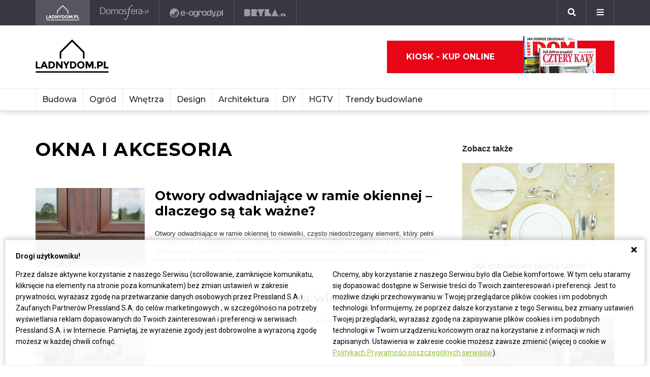

--- FILE ---
content_type: text/html; charset=UTF-8
request_url: https://ladnydom.pl/budowa/0,106575.html
body_size: 27016
content:
<!DOCTYPE html><html lang="pl"><head><meta charset="utf-8"><meta http-equiv="X-UA-Compatible" content="IE-edge"><meta name="viewport" content="width=device-width, initial-scale=1.0"><meta property="fb:app_id" content="371275903525743" /><title>Okna i akcesoria - Ładny Dom</title><meta name="description" content="Wszystko co musisz wiedzieć o budownictwie i ogrodnictwie. Projekty domów, porady związane z remontem i ogrodem, a także informacje o kredytach, umowach i nie…"><meta property="og:url" content="https://ladnydom.pl/budowa/0,106575.html"><meta property="og:title" content="Okna i akcesoria - Ładny Dom"><meta property="og:description" content="Wszystko co musisz wiedzieć o budownictwie i ogrodnictwie. Projekty domów, porady związane z remontem i ogrodem, a także informacje o kredytach, umowach i nie…"><meta property="og:type" content="website"><meta name="twitter:card" content="" /><meta name="twitter:site" content="" /><meta name="twitter:creator" content="" /><meta name="twitter:title" content="Okna i akcesoria - Ładny Dom" /><meta name="twitter:description" content="Wszystko co musisz wiedzieć o budownictwie i ogrodnictwie. Projekty domów, porady związane z remontem i ogrodem, a także informacje o kredytach, umowach i nie tylko." /><link rel="canonical" href="https://ladnydom.pl/budowa/0,106575.html" /><link rel="apple-touch-icon" sizes="180x180" href="/assets/favicons/ladnydom/apple-touch-icon.99cd65e1.png"><link rel="icon" type="image/png" sizes="32x32" href="/assets/favicons/ladnydom/favicon-32x32.c1e23b88.png"><link rel="icon" type="image/png" sizes="16x16" href="/assets/favicons/ladnydom/favicon-16x16.772157e9.png"><link rel="manifest" href="/assets/favicons/ladnydom/site.b9aa277f.webmanifest"><link rel="mask-icon" href="/assets/favicons/ladnydom/safari-pinned-tab.611d86a3.svg" color="#ffffff"><meta name="msapplication-TileColor" content="#ffffff"><meta name="theme-color" content="#ffffff"><link rel="stylesheet" href="/assets/0.8b61cff0.css"><link rel="stylesheet" href="/assets/app.08e73dd1.css"><script>      window.fbAsyncInit = function() {        FB.init({          appId : '371275903525743',          autoLogAppEvents : true,          xfbml : true,          version : 'v3.3'        });      };    </script><script>  (function(w,d,s,l,i){w[l]=w[l]||[];w[l].push({'gtm.start':  new Date().getTime(),event:'gtm.js'});var f=d.getElementsByTagName(s)[0],  j=d.createElement(s),dl=l!='dataLayer'?'&l='+l:'';j.async=true;j.src=  'https://www.googletagmanager.com/gtm.js?id='+i+dl;f.parentNode.insertBefore(j,f);  })(window,document,'script','dataLayer','GTM-KVGRQXX');</script><script defer src="https://connect.facebook.net/en_US/sdk.js"></script><script defer src="https://securepubads.g.doubleclick.net/tag/js/gpt.js"></script><script>        var googletag = googletag || {};        googletag.cmd = googletag.cmd || [];      </script><script defer src="https://pagead2.googlesyndication.com/pagead/js/adsbygoogle.js"></script><script>(adsbygoogle = window.adsbygoogle || []).push({google_ad_client: "ca-pub-3021078854005603",enable_page_level_ads: true});</script><script>    googletag.cmd.push(function () {                        googletag.defineSlot('/52555387,22434698110/ladnydom.pl_topboard_list', [[970,250], [970,90], [750,200], [728,90]], 'div-gpt-ad-ladnydom.pl_topboard_list').addService(googletag.pubads());          googletag.defineSlot('/52555387,22434698110/ladnydom.pl_halfpage_list', [[300,600], [160,600]], 'div-gpt-ad-ladnydom.pl_halfpage_list').addService(googletag.pubads());          googletag.defineSlot('/52555387,22434698110/ladnydom.pl_rectangle_list', [[300,250]], 'div-gpt-ad-ladnydom.pl_rectangle_list').addService(googletag.pubads());          googletag.defineSlot('/52555387,22434698110/ladnydom.pl_rectangle_1_list', [[300,250]], 'div-gpt-ad-ladnydom.pl_rectangle_1_list').addService(googletag.pubads());          googletag.defineSlot('/52555387,22434698110/ladnydom.pl_srodindeks_list', [[750,200], [728,90]], 'div-gpt-ad-ladnydom.pl_srodindeks_list').addService(googletag.pubads());          googletag.defineSlot('/52555387,22434698110/ladnydom.pl_srodindeks_1_list', [[750,200], [728,90]], 'div-gpt-ad-ladnydom.pl_srodindeks_1_list').addService(googletag.pubads());          googletag.defineSlot('/52555387,22434698110/ladnydom.pl_footboard_list', [[970,250], [970,90], [750,200], [728,90]], 'div-gpt-ad-ladnydom.pl_footboard_list').addService(googletag.pubads());          googletag.defineSlot('/52555387,22434698110/ladnydom.pl_footboard_1_list', [[970,250], [970,90], [750,200], [728,90]], 'div-gpt-ad-ladnydom.pl_footboard_1_list').addService(googletag.pubads());          googletag.defineSlot('/52555387,22434698110/ladnydom.pl_footboard_2_list', [[970,250], [970,90], [750,200], [728,90]], 'div-gpt-ad-ladnydom.pl_footboard_2_list').addService(googletag.pubads());                    var _YB = _YB ||{        bm: function() {return (Math.random() >= 0.1 ? '1' : '0');},        ab: function () {return (_YB.dool ? 'b' : 'a' + Math.floor(Math.random() * 10));},        dc: function () {return (_YB.dool ? 'd' : 'c' + Math.floor(Math.random() * 20));},        mx: function () {return (!_YB.dool ? 'x' : 'm' + Math.floor(Math.random() * 180));},        tt: function () {return ('tt' + Math.floor(Math.random() * 10));},        dool: Math.random() >= 0.1      };      var _yt = new Date(), yb_th = _yt.getUTCHours() - 8, yb_tm = _yt.getUTCMinutes(), yb_wd = _yt.getUTCDay();      if (yb_th < 0) {yb_th = 24 + yb_th;yb_wd -= 1;};      if (yb_wd < 0) {yb_wd = 7 + yb_wd};      googletag.pubads().setTargeting('yb_bm', _YB.bm());      googletag.pubads().getSlots().forEach(function(slot){slot.setTargeting('yb_ab', _YB.ab());});      googletag.pubads().getSlots().forEach(function(slot){slot.setTargeting('yb_dc', _YB.dc());});      googletag.pubads().getSlots().forEach(function(slot){slot.setTargeting('yb_mx', _YB.mx());});      googletag.pubads().getSlots().forEach(function(slot){slot.setTargeting('yb_tt', _YB.tt());});      googletag.pubads().getSlots().forEach(function(slot){slot.setTargeting('yb_ff', '' + Math.round(Math.random()));});      googletag.pubads().getSlots().forEach(function(slot){slot.setTargeting('yb_th', yb_th.toString());});      googletag.pubads().getSlots().forEach(function(slot){slot.setTargeting('yb_tm', yb_tm.toString());});      googletag.pubads().getSlots().forEach(function(slot){slot.setTargeting('yb_wd', yb_wd.toString());});      googletag.pubads().enableSingleRequest();      googletag.pubads().collapseEmptyDivs(true);      googletag.enableServices();  document.addEventListener('DOMContentLoaded', function() {    if (window.googletag && googletag.apiReady) {      googletag.cmd.push(function() {        var slotsMap = googletag.pubads().getSlotIdMap();                document.querySelectorAll('[gpt-source]').forEach(function(el) {          var gptId = el.id;          var gptSource = el.attributes['gpt-source'].value;          let gptSizes = [];          Object.keys(slotsMap).forEach((key) => {            if (0 === key.indexOf(gptSource)) {              slotsMap[key].getSizes().forEach((size) => {                gptSizes.push([size.getWidth(), size.getHeight()]);              });              return;            }          });          var slot = googletag            .defineSlot(gptSource, gptSizes, gptId)            .addService(googletag.pubads())          ;          googletag.display(gptId);          googletag.pubads().refresh([slot]);        });      });    }  });});    var gptAdSlotsFB = [];    window.googletag = window.googletag || {      cmd: []    };    googletag.cmd.push(function () {      var mapAdsLadnydomHalfpageRight = googletag.sizeMapping().      addSize([0, 0], [300, 600]).      build();      gptAdSlotsFB[0] = googletag.defineSlot('/21839589618/Ladnydom_Halfpage_300', [300, 600], 'ladnydom-halfpage-right-lg-main')        .defineSizeMapping(mapAdsLadnydomHalfpageRight)        .setCollapseEmptyDiv(true)        .addService(googletag.pubads());      googletag.pubads().enableSingleRequest();      googletag.pubads().collapseEmptyDivs();      googletag.enableServices();    });  </script><script type="application/ld+json">{"itemListElement":[{"position":2,"item":{"@id":"https:\/\/ladnydom.pl\/budowa\/0,106575.html","@type":"WebSite","name":"Okna i akcesoria"},"@type":"ListItem"},{"position":1,"item":{"@id":"https:\/\/ladnydom.pl\/budowa\/0,0.html","@type":"WebSite","name":"Budowa"},"@type":"ListItem"}],"@context":"http:\/\/schema.org","@type":"BreadcrumbList"}</script></head><body class="theme-ladnydom"><noscript><iframe src="https://www.googletagmanager.com/ns.html?id=GTM-KVGRQXX" height="0" width="0" style="display:none;visibility:hidden"></iframe></noscript><header class="main-bar" id="js-main-bar"><nav class="container"><ul class="main-bar__list"><li class="main-bar__item main-bar__item--current"><a class="main-bar__item-btn" href="https://ladnydom.pl" aria-label="Ladnydom.pl"><img class="main-bar__item-img" src="/assets/images/components/main-bar/logo-ladnydom.e6c711d9.png" alt="Ladnydom.pl"></a></li><li class="main-bar__item "><a class="main-bar__item-btn" href="https://ladnydom.pl/wnetrza" aria-label="Domosfera"><img class="main-bar__item-img" src="/assets/images/components/main-bar/logo-domosfera.b7c25d21.png" alt="Domosfera"></a></li><li class="main-bar__item "><a class="main-bar__item-btn" href="https://ladnydom.pl/Ogrody" aria-label="e-ogrody.pl"><img class="main-bar__item-img" src="/assets/images/components/main-bar/logo-eogrody.4493b5bc.png" alt="e-ogrody.pl"></a></li><li class="main-bar__item "><a class="main-bar__item-btn" href="https://www.bryla.pl" aria-label="Bryła"><img class="main-bar__item-img" src="/assets/images/components/main-bar/logo-bryla.e6fe9dcf.png" alt="Bryła"></a></li></ul><div class="main-bar__btns"><div class="main-bar__btn-wrapper"><button class="main-bar__btn main-bar__btn--search" id="js-main-bar-search-button" aria-label="Szukaj"><i class="fas fa-search"></i></button><div class="main-bar__search" id="js-main-bar-search-area"><form class="main-bar__search-wrapp" action="/szukaj" method="post"><input class="main-bar__search-input" type="text" id="js-main-bar-search-input" name="phrase" required value=""><input class="btn btn--primary" type="submit" value="Szukaj"></form></div></div><div class="main-bar__btn-wrapper"><button class="main-bar__btn" id="js-menu-button" aria-label="Menu"><i class="fas fa-bars"></i></button><div class="main-bar__links" id="js-main-bar-links"><ul class="main-bar__links-list"><li class="main-bar__links-item main-bar__links-item--primary">Ogród, balkon i taras</li><li class="main-bar__links-item"><a href="https://ladnydom.pl/LadnyDom/0,152941.html?tag=Balkon#TRNavPoz">Balkon</a></li><li class="main-bar__links-item"><a href="https://ladnydom.pl/LadnyDom/0,152941.html?tag=Balkon#TRNavPoz">Altana</a></li><li class="main-bar__links-item"><a href="https://ladnydom.pl/LadnyDom/0,152941.html?tag=Kompozycje+kwiatowe#TRNavPoz">Kompozycje kwiatowe</a></li><li class="main-bar__links-item"><a href="https://ladnydom.pl/Ogrody/0,162392.html#TRNavPoz">Ogródek ziołowy</a></li><li class="main-bar__links-item"><a href="https://ladnydom.pl/LadnyDom/0,152941.html?tag=rosliny+doniczkowe#TRNavPoz">Rośliny doniczkowe</a></li><li class="main-bar__links-item"><a href="https://ladnydom.pl/LadnyDom/0,152941.html?tag=Meble+ogrodowe#TRNavPoz">Meble ogrodowe</a></li><li class="main-bar__links-item"><a href="https://ladnydom.pl/Ogrody/0,162369.html#TRNavPoz">Choroby roślin</a></li><li class="main-bar__links-item"><a href="https://ladnydom.pl/Ogrody/0,162351.html#TRNavPoz">Cięcie i przycinanie roślin</a></li><li class="main-bar__links-item"><a href="https://ladnydom.pl/LadnyDom/0,152941.html?tag=skrzynki+na+kwiaty#TRNavPoz">Skrzynki na kwiaty</a></li><li class="main-bar__links-item"><a href="https://ladnydom.pl/Ogrody/0,162371.html#TRNavPoz">Chwasty</a></li><li class="main-bar__links-item"><a href="https://ladnydom.pl/LadnyDom/0,152941.html?tag=drzewa+ozdobne#TRNavPoz">Drzewa ozdobne</a></li><li class="main-bar__links-item"><a href="https://ladnydom.pl/Ogrody/0,162352.html#TRNavPoz">Podlewanie i nawożenie</a></li><li class="main-bar__links-item"><a href="https://ladnydom.pl/Ogrody/0,162390.html#TRNavPoz">Oczko wodne</a></li><li class="main-bar__links-item"><a href="https://ladnydom.pl/Ogrody/0,162377.html#TRNavPoz">Ogród japoński</a></li><li class="main-bar__links-item"><a href="https://ladnydom.pl/Ogrody/0,162389.html#TRNavPoz">Ogród wiejski</a></li><li class="main-bar__links-item"><a href="https://ladnydom.pl/Ogrody/0,162350.html#TRNavPoz">Przesadzanie roślin</a></li><li class="main-bar__links-item"><a href="https://ladnydom.pl/LadnyDom/0,152941.html?tag=kwiaty+wiosenne#TRNavPoz">Kwiaty wiosenne</a></li></ul><ul class="main-bar__links-list"><li class="main-bar__links-item main-bar__links-item--primary">Budowa domu</li><li class="main-bar__links-item"><a href="https://ladnydom.pl/budowa/1,106578,15482726,Domowa_instalacja_elektryczna.html#TRNavPoz">Instalacje elektryczne</a></li><li class="main-bar__links-item"><a href="https://ladnydom.pl/budowa/0,161891.html#TRNavPoz">Podłoga i schody</a></li><li class="main-bar__links-item"><a href="https://ladnydom.pl/LadnyDom/0,152941.html?tag=sufit+podwieszany#TRNavPoz">Sufit podwieszany</a></li><li class="main-bar__links-item"><a href="https://ladnydom.pl/LadnyDom/0,152941.html?tag=kominki#TRNavPoz">Kominki</a></li><li class="main-bar__links-item"><a href="https://ladnydom.pl/LadnyDom/0,152941.html?tag=balkony#TRNavPoz">Balkon</a></li></ul><ul class="main-bar__links-list"><li class="main-bar__links-item main-bar__links-item--primary">Musisz wiedzieć przed budową</li><li class="main-bar__links-item"><a href="https://ladnydom.pl/budowa/0,162050.html#TRNavPoz">Wzory umów</a></li><li class="main-bar__links-item"><a href="https://ladnydom.pl/LadnyDom/0,152941.html?tag=dom+z+cegly#TRNavPoz">Dom z cegły</a></li><li class="main-bar__links-item"><a href="https://ladnydom.pl/budowa/0,160651.html#TRNavPoz">Dom z bali</a></li><li class="main-bar__links-item"><a href="https://ladnydom.pl/LadnyDom/0,152941.html?tag=dom+na+wsi#TRNavPoz">Dom na wsi</a></li><li class="main-bar__links-item"><a href="https://ladnydom.pl/budowa/0,160373.html#TRNavPoz">Dom z drewna</a></li><li class="main-bar__links-item"><a href="http://czterykaty.pl/czterykaty/0,167930.html?tag=baterie+lazienkowe#TRNavPoz">Baterie łazienkowe</a></li><li class="main-bar__links-item"><a href="https://ladnydom.pl/budowa/0,160652.html#TRNavPoz">Domy letniskowe</a></li><li class="main-bar__links-item"><a href="https://ladnydom.pl/budowa/0,160654.html#TRNavPoz">Domy prefabrykowane</a></li></ul><ul class="main-bar__links-list"><li class="main-bar__links-item main-bar__links-item--primary">Materiały budowlane</li><li class="main-bar__links-item"><a href="https://ladnydom.pl/budowa/56,161875,21233541,sucha-zabudowa-najczesciej-popelniane-bledy.html#TRNavPoz">Tynk i sucha zabudowa</a></li><li class="main-bar__links-item"><a href="https://ladnydom.pl/budowa/1,161889,2875702.html#TRNavPoz">Płyty Gipsowe</a></li></ul><ul class="main-bar__links-list"><li class="main-bar__links-item main-bar__links-item--primary">Wnętrza</li><li class="main-bar__links-item"><a href="https://ladnydom.pl/LadnyDom/0,152941.html?tag=DIY#TRNavPoz">DIY</a></li><li class="main-bar__links-item"><a href="https://ladnydom.pl/LadnyDom/0,152941.html?tag=aneksy+kuchenne#TRNavPoz">Aneksy kuchenne</a></li><li class="main-bar__links-item"><a href="https://ladnydom.pl/czterykaty/0,57592.html#TRNavPoz">Aranżacje wnętrz</a></li><li class="main-bar__links-item"><a href="https://ladnydom.pl/LadnyDom/0,152941.html?tag=urzadzanie+wnetrz#TRNavPoz">Urządzanie wnętrz</a></li><li class="main-bar__links-item"><a href="https://ladnydom.pl/czterykaty/0,162620.html#TRNavPoz">Aranżacje Sypialni</a></li></ul><ul class="main-bar__links-list"><li class="main-bar__links-item main-bar__links-item--primary">Wyposażenie</li><li class="main-bar__links-item"><a href="https://ladnydom.pl/LadnyDom/0,152941.html?tag=porcelana#TRNavPoz">Porcelana</a></li><li class="main-bar__links-item"><a href="https://ladnydom.pl/LadnyDom/0,152941.html?tag=akcesoria+kuchenne#TRNavPoz">Garnki</a></li><li class="main-bar__links-item"><a href="https://ladnydom.pl/LadnyDom/0,152941.html?tag=zmywarki#TRNavPoz">Zmywarki</a></li><li class="main-bar__links-item"><a href="https://ladnydom.pl/LadnyDom/0,152941.html?tag=meble+wypoczynkowe#TRNavPoz">Komplety Wpoczynkowe</a></li><li class="main-bar__links-item"><a href="https://ladnydom.pl/wnetrza/1,57595,5496707,plyta-indukcyjna-plusy-i-minusy.html#TRNavPoz">Płyta Indukcyjna</a></li><li class="main-bar__links-item"><a href="https://ladnydom.pl/LadnyDom/0,152941.html?tag=odkurzacze#TRNavPoz">Odkurzacz</a></li><li class="main-bar__links-item"><a href="https://ladnydom.pl/LadnyDom/0,152941.html?tag=RTV#TRNavPoz">RTV</a></li><li class="main-bar__links-item"><a href="https://ladnydom.pl/LadnyDom/0,152941.html?tag=pralki#TRNavPoz">Pralki</a></li><li class="main-bar__links-item"><a href="https://ladnydom.pl/LadnyDom/0,152941.html?tag=lampy#TRNavPoz">Lampy</a></li><li class="main-bar__links-item"><a href="https://ladnydom.pl/LadnyDom/0,152941.html?tag=AGD#TRNavPoz">AGD</a></li></ul><ul class="main-bar__links-list"><li class="main-bar__links-item main-bar__links-item--primary">Wykończenie wnętrz</li><li class="main-bar__links-item"><a href="https://ladnydom.pl/LadnyDom/0,152941.html?tag=dywany#TRNavPoz">Dywany</a></li><li class="main-bar__links-item"><a href="https://ladnydom.pl/budowa/0,161851.html#TRNavPoz">Drzwi</a></li><li class="main-bar__links-item"><a href="https://ladnydom.pl/LadnyDom/0,152941.html?tag=tkaniny#TRNavPoz">Tkaniny</a></li><li class="main-bar__links-item"><a href="https://ladnydom.pl/LadnyDom/0,152941.html?tag=firany#TRNavPoz">Firany</a></li><li class="main-bar__links-item"><a href="https://ladnydom.pl/budowa/0,106574.html#TRNavPoz">Stropy i Schody</a></li><li class="main-bar__links-item"><a href="http://czterykaty.pl/czterykaty/0,167930.html?tag=stolik+kawowy#TRNavPoz">Stolik Kawowy</a></li><li class="main-bar__links-item"><a href="https://ladnydom.pl/LadnyDom/0,152941.html?tag=tapety#TRNavPoz">Tapety</a></li><li class="main-bar__links-item"><a href="https://ladnydom.pl/LadnyDom/0,152941.html?tag=glazura#TRNavPoz">Glazura</a></li><li class="main-bar__links-item"><a href="https://ladnydom.pl/wnetrza/7,139047,22111121,wielki-powrot-malych-plytek-mozaiki-znow-sa-modne.html#TRNavPoz">Mozaika</a></li></ul><ul class="main-bar__links-list"><li class="main-bar__links-item main-bar__links-item--primary">Meble</li><li class="main-bar__links-item"><a href="https://ladnydom.pl/LadnyDom/0,152941.html?tag=narozniki#TRNavPoz">Narożniki</a></li><li class="main-bar__links-item"><a href="https://ladnydom.pl/LadnyDom/0,152941.html?tag=szafy#TRNavPoz">Szafy</a></li><li class="main-bar__links-item"><a href="https://ladnydom.pl/LadnyDom/0,152941.html?tag=kanapy#TRNavPoz">Kanapy</a></li><li class="main-bar__links-item"><a href="https://ladnydom.pl/LadnyDom/0,152941.html?tag=sofa#TRNavPoz">Sofy</a></li><li class="main-bar__links-item"><a href="https://ladnydom.pl/LadnyDom/0,152941.html?tag=meble+kuchenne#TRNavPoz">Szafki Kuchenne</a></li><li class="main-bar__links-item"><a href="https://ladnydom.pl/LadnyDom/0,152941.html?tag=stolik+kawowy#TRNavPoz">Stolik Kawowy</a></li><li class="main-bar__links-item"><a href="https://ladnydom.pl/LadnyDom/0,152941.html?tag=komody#TRNavPoz">Komody</a></li><li class="main-bar__links-item"><a href="https://ladnydom.pl/LadnyDom/0,152941.html?tag=szafki+pod+telewizor#TRNavPoz">Szafki pod telewizor</a></li><li class="main-bar__links-item"><a href="https://ladnydom.pl/LadnyDom/0,152941.html?tag=meble#TRNavPoz">Meble do salonu</a></li><li class="main-bar__links-item"><a href="https://ladnydom.pl/LadnyDom/0,152941.html?tag=meble+z+palet#TRNavPoz">Meble z palet</a></li></ul><ul class="main-bar__links-list"><li class="main-bar__links-item main-bar__links-item--primary">Design</li><li class="main-bar__links-item"><a href="https://ladnydom.pl/LadnyDom/0,152941.html?tag=styl+loftowy#TRNavPoz">Styl loftowy</a></li><li class="main-bar__links-item"><a href="https://ladnydom.pl/LadnyDom/0,152941.html?tag=styl+marynistyczny#TRNavPoz">Styl marynistyczny</a></li><li class="main-bar__links-item"><a href="https://ladnydom.pl/LadnyDom/0,152941.html?tag=styl+prowansalski#TRNavPoz">Styl prowansalski</a></li><li class="main-bar__links-item"><a href="https://ladnydom.pl/LadnyDom/0,152941.html?tag=styl+industrialny#TRNavPoz">Styl industrialny</a></li><li class="main-bar__links-item"><a href="https://ladnydom.pl/LadnyDom/0,152941.html?tag=styl+skandynawski#TRNavPoz">Styl skandynawski</a></li><li class="main-bar__links-item"><a href="https://ladnydom.pl/czterykaty/0,162404.html#TRNavPoz">Kawalerka</a></li><li class="main-bar__links-item"><a href="https://ladnydom.pl/LadnyDom/0,152941.html?tag=recykling#TRNavPoz">Recykling</a></li><li class="main-bar__links-item"><a href="https://ladnydom.pl/LadnyDom/0,152941.html?tag=wzornictwo#TRNavPoz">Wzornictwo</a></li><li class="main-bar__links-item"><a href="https://ladnydom.pl/LadnyDom/0,152941.html?tag=galeria#TRNavPoz">Galeria Domów</a></li><li class="main-bar__links-item"><a href="https://ladnydom.pl/LadnyDom/0,152941.html?tag=lofty#TRNavPoz">Lofty</a></li><li class="main-bar__links-item"><a href="https://ladnydom.pl/LadnyDom/0,152941.html?tag=polska+architektura#TRNavPoz">Polski Projekt</a></li></ul><ul class="main-bar__links-list"><li class="main-bar__links-item main-bar__links-item--primary">Ogród</li><li class="main-bar__links-item"><a href="https://ladnydom.pl/Ogrody/0,162370.html#TRNavPoz">Szkodniki</a></li><li class="main-bar__links-item"><a href="https://ladnydom.pl/Ogrody/0,162391.html#TRNavPoz">Owoce i Warzywa</a></li><li class="main-bar__links-item"><a href="https://ladnydom.pl/Ogrody/56,113395,19495446,czym-karmic-mieszkajace-w-miescie-ptaki-by-im-nie-zaszkodzic.html#TRNavPoz">Czym karmić ptaki</a></li><li class="main-bar__links-item"><a href="https://ladnydom.pl/LadnyDom/0,152941.html?tag=grzyby#TRNavPoz">Grzyby</a></li><li class="main-bar__links-item"><a href="https://web.archive.org/web/20190128120521/https://ladnydom.pl/Ogrody/encyklopedia_roslin/p/Katalpa/165000475#TRNavPoz#TRNavPoz">Katalpa</a></li><li class="main-bar__links-item"><a href="https://ladnydom.pl/Ogrody/encyklopedia_roslin/p/Przebiśnieg/161609559#TRNavPoz">Przebiśnieg</a></li><li class="main-bar__links-item"><a href="https://ladnydom.pl/Ogrody/encyklopedia_roslin/p/Różanecznik/162535027#TRNavPoz">Różanecznik</a></li></ul><ul class="main-bar__links-list"><li class="main-bar__links-item main-bar__links-item--primary">Inspiracje</li><li class="main-bar__links-item"><a href="https://ladnydom.pl/LadnyDom/0,152941.html?tag=dekoracje#TRNavPoz">Dekoracje</a></li><li class="main-bar__links-item"><a href="https://ladnydom.pl/LadnyDom/0,152941.html?tag=vintage#TRNavPoz">Vintage</a></li><li class="main-bar__links-item"><a href="https://ladnydom.pl/LadnyDom/0,152941.html?tag=wystroj+wnetrz#TRNavPoz">Wystrój wnętrz</a></li><li class="main-bar__links-item"><a href="https://ladnydom.pl/LadnyDom/0,152941.html?tag=male+mieszkanie#TRNavPoz">Małe mieszkanie</a></li><li class="main-bar__links-item"><a href="https://ladnydom.pl/LadnyDom/0,152941.html?tag=nowoczesne+wnetrza#TRNavPoz">Nowoczesne wnętrza</a></li><li class="main-bar__links-item"><a href="https://ladnydom.pl/LadnyDom/0,152941.html?tag=akcesoria+kuchenne#TRNavPoz">Akcesoria kuchenne</a></li><li class="main-bar__links-item"><a href="https://ladnydom.pl/LadnyDom/0,152941.html?tag=kino+domowe#TRNavPoz">Kino domowe</a></li></ul><ul class="main-bar__links-list"><li class="main-bar__links-item main-bar__links-item--primary">Remont</li><li class="main-bar__links-item"><a href="https://ladnydom.pl/LadnyDom/0,152941.html?tag=sciany#TRNavPoz">Ściany</a></li><li class="main-bar__links-item"><a href="https://ladnydom.pl/budowa/56,106591,23766294,wymiana-silikonu-w-kabinie-prysznicowej-krok-po-kroku.html#TRNavPoz">Wymiana sylikonu w kabinie</a></li><li class="main-bar__links-item"><a href="https://ladnydom.pl/budowa/1,106591,15151254,Drobne_naprawy__cieknaca_spluczka_w_kompakcie_WC.html#TRNavPoz">Jak naprawić cieknącą spłuczkę</a></li><li class="main-bar__links-item"><a href="https://ladnydom.pl/budowa/1,161891,17704925,Jak_naprawic_fugi_w_gresie_.html#TRNavPoz">Jak naprawić fugi</a></li><li class="main-bar__links-item"><a href="https://ladnydom.pl/LadnyDom/0,152941.html?tag=laczenie+kolorow#TRNavPoz">Łączenie kolorów</a></li><li class="main-bar__links-item"><a href="https://ladnydom.pl/LadnyDom/0,152941.html?tag=tapety#TRNavPoz">Tapety</a></li><li class="main-bar__links-item"><a href="https://ladnydom.pl/LadnyDom/0,152941.html?tag=kolory#TRNavPoz">Paleta kolorów</a></li></ul></div></div></div></nav></header><header class="main-header"><div class="main-header__top-bar"><div class="container"><a class="main-header__logo" href="/"><img class="main-header__img" src="/assets/images/components/main-header/logo-ladnydom.485e49d1.png" alt="Ładny dom" aria-label="Ładny dom"></a><div class="main-header__masthead"></div><div class="main-header__top-bar__buttons"><div class="main-header__magazine"><a class="btn btn--icon" href="https://kiosk.press-land.pl/">Kiosk - kup online<img src="/assets/images/components/main-bar/gazety.855c84e4.png" alt="Kiosk - Ladnydom.pl"></a></div></div></div></div><nav class="main-header__nav" id="js-main-header-nav"><div class="container padd-0"><ul class="main-header__nav-list" id="js-main-header-nav-wrapper"><li   class="main-header__nav-item"><a   class="main-header__nav-link"  title="Budowa"  href="https://ladnydom.pl/budowa/0,0.html"  >Budowa</a><ul class="main-header__nav-submenu"><li   class="main-header__nav-submenu-item"><a   class="main-header__nav-submenu-link"  title="Nowości"  href="https://ladnydom.pl/aktualnosci"  >Nowości</a><ul class="main-header__nav-submenu level-2"><li   class="main-header__nav-submenu-item"><a   class="main-header__nav-submenu-link"  title="Produkty"  href="https://ladnydom.pl/produkty"  >Produkty</a></li><li   class="main-header__nav-submenu-item"><a   class="main-header__nav-submenu-link"  title="Opinie ekspertów"  href="https://ladnydom.pl/budowa/0,109492.html"  >Opinie ekspertów</a></li><li   class="main-header__nav-submenu-item"><a   class="main-header__nav-submenu-link"  title="Materiały partnerów"  href="https://ladnydom.pl/budowa/0,152670.html"  >Materiały partnerów</a></li></ul></li><li   class="main-header__nav-submenu-item"><a   class="main-header__nav-submenu-link"  title="Partnerzy sekcji tematycznych"   >Partnerzy sekcji tematycznych</a><ul class="main-header__nav-submenu level-2"><li   class="main-header__nav-submenu-item"><a   class="main-header__nav-submenu-link"  title="Wiśniwoski"  href="https://ladnydom.pl/partnerzy/wisniowski"  >Wiśniwoski</a></li><li   class="main-header__nav-submenu-item"><a   class="main-header__nav-submenu-link"  title="Fakro"  href="https://ladnydom.pl/partnerzy/fakro"   rel="nofollow">Fakro</a></li><li   class="main-header__nav-submenu-item"><a   class="main-header__nav-submenu-link"  title="Termo Organika"  href="https://ladnydom.pl/partnerzy/termoorganika"   rel="nofollow">Termo Organika</a></li><li   class="main-header__nav-submenu-item"><a   class="main-header__nav-submenu-link"  title="Aluprof"  href="https://ladnydom.pl/partnerzy/aluprof-przestrzen-dla-twojego-rozwoju"   rel="nofollow">Aluprof</a></li><li   class="main-header__nav-submenu-item"><a   class="main-header__nav-submenu-link"  title="Farby Kabe"  href="https://ladnydom.pl/temat-miesiaca/farby-do-wnetrz"  >Farby Kabe</a></li></ul></li><li   class="main-header__nav-submenu-item"><a   class="main-header__nav-submenu-link"  title="Temat miesiąca"   target="_blank"  rel="nofollow">Temat miesiąca</a><ul class="main-header__nav-submenu level-2"><li   class="main-header__nav-submenu-item"><a   class="main-header__nav-submenu-link"  title="URSA Polska"  href="https://ladnydom.pl/temat-miesiaca/ursa"  target="_blank"  rel="nofollow">URSA Polska</a></li><li   class="main-header__nav-submenu-item"><a   class="main-header__nav-submenu-link"  title="Termomodernizacja kluczem do energooszczędności"  href="https://ladnydom.pl/budowa/0,152941.html"  >Termomodernizacja kluczem do energooszczędności</a></li><li   class="main-header__nav-submenu-item"><a   class="main-header__nav-submenu-link"  title="Termomodernizacja"  href="https://termomodernizacja.ladnydom.pl/"   rel="nofollow">Termomodernizacja</a></li><li   class="main-header__nav-submenu-item"><a   class="main-header__nav-submenu-link"  title="Fundamenty"  href="https://ladnydom.pl/temat-miesiaca/fundamenty"  >Fundamenty</a></li><li   class="main-header__nav-submenu-item"><a   class="main-header__nav-submenu-link"  title="Solidne i cieple ściany"  href="https://ladnydom.pl/Solidne-i-cieple-sciany"  >Solidne i cieple ściany</a></li><li   class="main-header__nav-submenu-item"><a   class="main-header__nav-submenu-link"  title="Ogród na balkonie"  href="https://ladnydom.pl/tag/ogrod-na-balkonie"  >Ogród na balkonie</a></li></ul></li><li   class="main-header__nav-submenu-item"><a   class="main-header__nav-submenu-link"  title="Przed budową"  href="https://ladnydom.pl/budowa/0,106566.html"  >Przed budową</a><ul class="main-header__nav-submenu level-2"><li   class="main-header__nav-submenu-item"><a   class="main-header__nav-submenu-link"  title="Projekty"  href="https://ladnydom.pl/budowa/0,106567.html"  >Projekty</a></li><li   class="main-header__nav-submenu-item"><a   class="main-header__nav-submenu-link"  title="Pracownie architektoniczne"  href="https://ladnydom.pl/budowa/0,142578.html"  >Pracownie architektoniczne</a></li><li   class="main-header__nav-submenu-item"><a   class="main-header__nav-submenu-link"  title="Formalności budowlane"  href="https://ladnydom.pl/budowa/0,162010.html"  >Formalności budowlane</a></li><li   class="main-header__nav-submenu-item"><a   class="main-header__nav-submenu-link"  title="Przepisy i finanse"  href="https://ladnydom.pl/budowa/0,106603.html"  >Przepisy i finanse</a></li><li   class="main-header__nav-submenu-item"><a   class="main-header__nav-submenu-link"  title="Przygotowanie do budowy"  href="https://ladnydom.pl/budowa/0,106566.html"  >Przygotowanie do budowy</a></li></ul></li><li   class="main-header__nav-submenu-item"><a   class="main-header__nav-submenu-link"  title="Budowa i remont"  href="https://ladnydom.pl/budowa/0,106570.html"  >Budowa i remont</a><ul class="main-header__nav-submenu level-2"><li   class="main-header__nav-submenu-item"><a   class="main-header__nav-submenu-link"  title="Fundamenty"  href="https://ladnydom.pl/budowa/0,106571.html"  >Fundamenty</a></li><li   class="main-header__nav-submenu-item"><a   class="main-header__nav-submenu-link"  title="Ściany"  href="https://ladnydom.pl/budowa/0,106586.html"  >Ściany</a></li><li   class="main-header__nav-submenu-item"><a   class="main-header__nav-submenu-link"  title="Stropy"  href="https://ladnydom.pl/budowa/0,106574.html"  >Stropy</a></li><li   class="main-header__nav-submenu-item"><a   class="main-header__nav-submenu-link"  title="Dach"  href="https://ladnydom.pl/budowa/0,106573.html"  >Dach</a></li><li   class="main-header__nav-submenu-item"><a   class="main-header__nav-submenu-link"  title="Poddasze"  href="https://ladnydom.pl/budowa/0,161830.html"  >Poddasze</a></li><li   class="main-header__nav-submenu-item"><a   class="main-header__nav-submenu-link"  title="Okna"  href="https://ladnydom.pl/budowa/0,150267.html"  >Okna</a></li><li   class="main-header__nav-submenu-item"><a   class="main-header__nav-submenu-link"  title="Elewacje"  href="https://ladnydom.pl/budowa/0,161872.html"  >Elewacje</a></li><li   class="main-header__nav-submenu-item"><a   class="main-header__nav-submenu-link"  title="Drzwi"  href="https://ladnydom.pl/budowa/0,161851.html"  >Drzwi</a></li><li   class="main-header__nav-submenu-item"><a   class="main-header__nav-submenu-link"  title="Prace remontowe"  href="https://ladnydom.pl/budowa/0,108225.html"  >Prace remontowe</a></li><li   class="main-header__nav-submenu-item"><a   class="main-header__nav-submenu-link"  title="Materiały budowlane"  href="https://ladnydom.pl/budowa/0,107895.html"  >Materiały budowlane</a></li></ul></li><li   class="main-header__nav-submenu-item"><a   class="main-header__nav-submenu-link"  title="Wykończenie domu"  href=""  >Wykończenie domu</a><ul class="main-header__nav-submenu level-2"><li   class="main-header__nav-submenu-item"><a   class="main-header__nav-submenu-link"  title="Kuchnia"  href="https://ladnydom.pl/budowa/0,106590.html"  >Kuchnia</a></li><li   class="main-header__nav-submenu-item"><a   class="main-header__nav-submenu-link"  title="Łazienka"  href="https://ladnydom.pl/budowa/0,106591.html"  >Łazienka</a></li></ul></li><li   class="main-header__nav-submenu-item"><a   class="main-header__nav-submenu-link"  title="Instalacje"   >Instalacje</a><ul class="main-header__nav-submenu level-2"><li   class="main-header__nav-submenu-item"><a   class="main-header__nav-submenu-link"  title="OZE"  href="https://ladnydom.pl/budowa/0,113767.html"  >OZE</a></li><li   class="main-header__nav-submenu-item"><a   class="main-header__nav-submenu-link"  title="Ogrzewanie"  href="https://ladnydom.pl/budowa/0,106579.html"  >Ogrzewanie</a></li><li   class="main-header__nav-submenu-item"><a   class="main-header__nav-submenu-link"  title="Wentylacja i klimatyzacja"  href="https://ladnydom.pl/budowa/0,106582.html"  >Wentylacja i klimatyzacja</a></li><li   class="main-header__nav-submenu-item"><a   class="main-header__nav-submenu-link"  title="Alarm"  href="https://ladnydom.pl/budowa/0,106583.html"  >Alarm</a></li><li   class="main-header__nav-submenu-item"><a   class="main-header__nav-submenu-link"  title="Smart dom"  href="https://ladnydom.pl/budowa/0,160771.html"  >Smart dom</a></li><li   class="main-header__nav-submenu-item"><a   class="main-header__nav-submenu-link"  title="Instalacje elektryczne"  href="https://ladnydom.pl/budowa/0,106578.html"  >Instalacje elektryczne</a></li><li   class="main-header__nav-submenu-item"><a   class="main-header__nav-submenu-link"  title="Instalacje wodno-kanalizacyjne"  href="https://ladnydom.pl/budowa/0,106580.html"  >Instalacje wodno-kanalizacyjne</a></li><li   class="main-header__nav-submenu-item"><a   class="main-header__nav-submenu-link"  title="Izolacje"  href="https://ladnydom.pl/budowa/0,106577.html"  >Izolacje</a></li></ul></li><li   class="main-header__nav-submenu-item"><a   class="main-header__nav-submenu-link"  title="ESG"  href=""  >ESG</a></li><li   class="main-header__nav-submenu-item"><a   class="main-header__nav-submenu-link"  title="Wokół domu"  href="https://wokol-domu.ladnydom.pl/"  >Wokół domu</a><ul class="main-header__nav-submenu level-2"><li   class="main-header__nav-submenu-item"><a   class="main-header__nav-submenu-link"  title="Ogrodzenia"  href="https://ladnydom.pl/budowa/0,106595.html"  >Ogrodzenia</a></li><li   class="main-header__nav-submenu-item"><a   class="main-header__nav-submenu-link"  title="Bramy"  href="https://ladnydom.pl/budowa/0,106598.html"  >Bramy</a></li><li   class="main-header__nav-submenu-item"><a   class="main-header__nav-submenu-link"  title="Taras"  href="https://ladnydom.pl/budowa/0,106597.html"  >Taras</a></li><li   class="main-header__nav-submenu-item"><a   class="main-header__nav-submenu-link"  title="Ogród"  href="https://ladnydom.pl/Ogrody"  >Ogród</a></li></ul></li></ul></li><li   class="main-header__nav-item"><a   class="main-header__nav-link"  title="Ogród"  href="https://ladnydom.pl/Ogrody"  >Ogród</a><ul class="main-header__nav-submenu"><li   class="main-header__nav-submenu-item"><a   class="main-header__nav-submenu-link"  title="Balkon i taras"  href="https://ladnydom.pl/ogrody/0,162396.html"  >Balkon i taras</a></li><li   class="main-header__nav-submenu-item"><a   class="main-header__nav-submenu-link"  title="Rośliny doniczkowe"  href="https://ladnydom.pl/ogrody/0,162397.html"  >Rośliny doniczkowe</a></li><li   class="main-header__nav-submenu-item"><a   class="main-header__nav-submenu-link"  title="Trawnik"  href="https://ladnydom.pl/ogrody/0,162394.html"  >Trawnik</a></li><li   class="main-header__nav-submenu-item"><a   class="main-header__nav-submenu-link"  title="Pielegnacja ogrodu"  href="https://ladnydom.pl/ogrody/0,113393.html"  >Pielegnacja ogrodu</a><ul class="main-header__nav-submenu level-2"><li   class="main-header__nav-submenu-item"><a   class="main-header__nav-submenu-link"  title="Sadzenie roślin"  href="https://ladnydom.pl/ogrody/0,162349.html"  >Sadzenie roślin</a></li><li   class="main-header__nav-submenu-item"><a   class="main-header__nav-submenu-link"  title="Porady ogrodowe"  href="https://ladnydom.pl/ogrody/0,113645.html"  >Porady ogrodowe</a></li><li   class="main-header__nav-submenu-item"><a   class="main-header__nav-submenu-link"  title="Choroby roślin"  href="https://ladnydom.pl/ogrody/0,113394.html"  >Choroby roślin</a></li></ul></li><li   class="main-header__nav-submenu-item"><a   class="main-header__nav-submenu-link"  title="Projektowanie ogrodow"  href="https://ladnydom.pl/ogrody/0,113380.html"  >Projektowanie ogrodow</a><ul class="main-header__nav-submenu level-2"><li   class="main-header__nav-submenu-item"><a   class="main-header__nav-submenu-link"  title="Aranżacje ogrodu"  href="https://ladnydom.pl/ogrody/0,113379.html"  >Aranżacje ogrodu</a></li><li   class="main-header__nav-submenu-item"><a   class="main-header__nav-submenu-link"  title="Ogrody przydomowe"  href="https://ladnydom.pl/ogrody/0,162375.html"  >Ogrody przydomowe</a></li></ul></li><li   class="main-header__nav-submenu-item"><a   class="main-header__nav-submenu-link"  title="Encyklopedia roślin"  href="https://ladnydom.pl/Ogrody/encyklopedia_roslin/i/1"  >Encyklopedia roślin</a></li><li   class="main-header__nav-submenu-item"><a   class="main-header__nav-submenu-link"  title="Zwierzęta"  href="https://ladnydom.pl/ogrody/0,113395.html"  >Zwierzęta</a></li><li   class="main-header__nav-submenu-item"><a   class="main-header__nav-submenu-link"  title="Spoleczność"  href="https://ladnydom.pl/ogrody/0,116527.html"  >Spoleczność</a></li><li   class="main-header__nav-submenu-item"><a   class="main-header__nav-submenu-link"  title="Zielone miasto"  href="https://ladnydom.pl/ogrody/0,133895.html"  >Zielone miasto</a></li></ul></li><li   class="main-header__nav-item"><a   class="main-header__nav-link"  title="Wnętrza"  href="https://ladnydom.pl/wnetrza/0,0.html"  >Wnętrza</a><ul class="main-header__nav-submenu"><li   class="main-header__nav-submenu-item"><a   class="main-header__nav-submenu-link"  title="Aranżacja wnętrz"  href="https://ladnydom.pl/domosfera/0,94387.html"  >Aranżacja wnętrz</a></li><li   class="main-header__nav-submenu-item"><a   class="main-header__nav-submenu-link"  title="Salon"  href="https://ladnydom.pl/domosfera/0,93225.html"  >Salon</a></li><li   class="main-header__nav-submenu-item"><a   class="main-header__nav-submenu-link"  title="Kuchnie"  href="https://ladnydom.pl/domosfera/0,93228.html"  >Kuchnie</a></li><li   class="main-header__nav-submenu-item"><a   class="main-header__nav-submenu-link"  title="Łazienki"  href="https://ladnydom.pl/domosfera/0,93229.html"  >Łazienki</a></li><li   class="main-header__nav-submenu-item"><a   class="main-header__nav-submenu-link"  title="Sypialnia"  href="https://ladnydom.pl/domosfera/0,93226.html"  >Sypialnia</a></li><li   class="main-header__nav-submenu-item"><a   class="main-header__nav-submenu-link"  title="Pokój dziecięcy"  href="https://ladnydom.pl/domosfera/0,93227.html"  >Pokój dziecięcy</a></li><li   class="main-header__nav-submenu-item"><a   class="main-header__nav-submenu-link"  title="Przedpokój"  href="https://ladnydom.pl/domosfera/0,93230.html"  >Przedpokój</a></li><li   class="main-header__nav-submenu-item"><a   class="main-header__nav-submenu-link"  title="Projekty wnętrz"  href="https://ladnydom.pl/projekty-wnetrz"  >Projekty wnętrz</a></li><li   class="main-header__nav-submenu-item"><a   class="main-header__nav-submenu-link"  title="Sponsorowane"  href="https://ladnydom.pl/domosfera/0,153013.html"  >Sponsorowane</a></li><li   class="main-header__nav-submenu-item"><a   class="main-header__nav-submenu-link"  title="Kolory"  href="https://ladnydom.pl/kolory-scian-jak-wplywaja-na-nasze-samopoczucie"  >Kolory</a></li><li   class="main-header__nav-submenu-item"><a   class="main-header__nav-submenu-link"  title="Style wnętrz"  href="https://ladnydom.pl/najpopularniejsze-style-wnetrz-czym-sie-charakteryzuja"  >Style wnętrz</a></li></ul></li><li   class="main-header__nav-item"><a   class="main-header__nav-link"  title="Design"  href="https://ladnydom.pl/wnetrza/0,0.html"  >Design</a><ul class="main-header__nav-submenu"><li   class="main-header__nav-submenu-item"><a   class="main-header__nav-submenu-link"  title="Partnerzy sekcji tematycznych"   >Partnerzy sekcji tematycznych</a><ul class="main-header__nav-submenu level-2"><li   class="main-header__nav-submenu-item"><a   class="main-header__nav-submenu-link"  title="Ferro dla łazienek"  href="https://ladnydom.pl/partnerzy/ferro"   rel="nofollow">Ferro dla łazienek</a></li><li   class="main-header__nav-submenu-item"><a   class="main-header__nav-submenu-link"  title="Ferro dla kuchni"  href="https://ladnydom.pl/partnerzy/ferro"   rel="nofollow">Ferro dla kuchni</a></li></ul></li><li   class="main-header__nav-submenu-item"><a   class="main-header__nav-submenu-link"  title="Miejsca"  href="https://ladnydom.pl/domosfera/0,94048.html"  >Miejsca</a></li><li   class="main-header__nav-submenu-item"><a   class="main-header__nav-submenu-link"  title="Zakupy"  href="https://ladnydom.pl/domosfera/0,105941.html"  >Zakupy</a></li><li   class="main-header__nav-submenu-item"><a   class="main-header__nav-submenu-link"  title="Lifestyle"  href="https://ladnydom.pl/domosfera/0,124115.html"  >Lifestyle</a></li><li   class="main-header__nav-submenu-item"><a   class="main-header__nav-submenu-link"  title="Design"  href="https://ladnydom.pl/domosfera/0,101999.html"  >Design</a></li><li   class="main-header__nav-submenu-item"><a   class="main-header__nav-submenu-link"  title="Projekty"  href="https://ladnydom.pl/domosfera/0,93231.html"  >Projekty</a></li><li   class="main-header__nav-submenu-item"><a   class="main-header__nav-submenu-link"  title="Polski design"  href="https://ladnydom.pl/domosfera/0,145168.html"  >Polski design</a></li><li   class="main-header__nav-submenu-item"><a   class="main-header__nav-submenu-link"  title="Nowości produktowe"  href="https://ladnydom.pl/domosfera/0,93233.html"  >Nowości produktowe</a></li><li   class="main-header__nav-submenu-item"><a   class="main-header__nav-submenu-link"  title="Newsy"  href="https://ladnydom.pl/domosfera/0,145504.html"  >Newsy</a></li></ul></li><li   class="main-header__nav-item"><a   class="main-header__nav-link"  title="Architektura"  href="https://www.bryla.pl/bryla/0,0.html"  >Architektura</a></li><li   class="main-header__nav-item"><a   class="main-header__nav-link"  title="DIY"  href="https://ladnydom.pl/diy"  >DIY</a></li><li   class="main-header__nav-item"><a   class="main-header__nav-link"  title="HGTV"  href="https://ladnydom.pl/strefa-hgtv-w-czterech-katach"  >HGTV</a></li><li   class="main-header__nav-item"><a   class="main-header__nav-link"  title="Trendy budowlane"  href="https://ladnydom.pl/budowa/0,123934.html"  >Trendy budowlane</a></li></ul><div class="main-header__nav-mobile"><header class="main-header__nav-mobile-header">Serwisy</header><ul class="main-header__nav-list"><li class="main-header__nav-item"><a class="main-header__nav-link main-header__nav-link--bold" href="https://ladnydom.pl">Ładny dom</a></li><li class="main-header__nav-item"><a class="main-header__nav-link main-header__nav-link--bold" href="https://ladnydom.pl/wnetrza">Domosfera</a></li><li class="main-header__nav-item"><a class="main-header__nav-link main-header__nav-link--bold" href="https://ladnydom.pl/Ogrody">e-Ogrody</a></li><li class="main-header__nav-item"><a class="main-header__nav-link main-header__nav-link--bold" href="https://www.bryla.pl">Bryła</a></li></ul></div></div></nav><div class="main-header__magazine mobile"><a class="btn btn--icon" href="https://kiosk.press-land.pl/">Kiosk - kup online<img src="/assets/images/components/main-bar/gazety.855c84e4.png" alt="Kiosk - Ladnydom.pl"></a></div></header><div id="fancy-wideboard-top"></div><div class="container padd-top"><section class="main-content"><div class="categoryDesc"><h1 class="categoryDesc__title">Okna i akcesoria</h1><div class="categoryDesc__desc"></div></div><div class="articlesDesc"><ul class="articlesDesc__list"><li class="articlesDesc__item"><div class="articlesDesc__image"><a href="https://ladnydom.pl/budowa/1,106575,2662832,otwory-odwadniajace-w-ramie-okiennej.html"><img data-src="https://s3.eu-central-1.amazonaws.com/pressland-cms/cache/category_show_child_article_list/ht/2662891-otwor-odwadniajacy-pod-slupkiem-srodkowym-okna.jpeg" alt="20.05.2003 WARSZAWA MARKI DOM JEDNORODZINNY OKNA PLASTIKOWE ELEWACJA DACH KOMINY" title="Otwór odwadniający pod słupkiem środkowym okna."></a></div><div class="articlesDesc__info"><a href="https://ladnydom.pl/budowa/1,106575,2662832,otwory-odwadniajace-w-ramie-okiennej.html"><h2 class="articlesDesc__title">Otwory odwadniające w ramie okiennej – dlaczego są tak ważne?</h2></a><p class="articlesDesc__desc">Otwory odwadniające w ramie okiennej to niewielki, często niedostrzegany element, który pełni kluczową rolę w prawidłowym funkcjonowaniu okien, szczególnie wykonanych z profili PVC. Ich podstawowym zadaniem jest skuteczne odprowadzanie wody, która przedostaje się do wnętrza konstrukcji okna w wyniku opadów deszczu, kondensacji pary wodnej lub różnic temperatur.</p></div></li><li class="articlesDesc__item"><div class="articlesDesc__image"><a href="https://ladnydom.pl/budowa/1,106575,2590798.html"><img data-src="https://s3.eu-central-1.amazonaws.com/pressland-cms/cache/category_show_child_article_list/vd/rewitalizacja-budynkow-1.jpeg" alt="Wymiana okien" title="Wymiana okien"></a></div><div class="articlesDesc__info"><a href="https://ladnydom.pl/budowa/1,106575,2590798.html"><h2 class="articlesDesc__title">Wymień sobie okno na wiosnę</h2></a><p class="articlesDesc__desc">Zbliża się wiosna, a z nią mniejsze i większe remonty w naszych mieszkaniach. Jedną z najczęściej wykonywanych prac jest wymiana okien</p></div></li><li class="articlesDesc__item"><div class="articlesDesc__image"><a href="https://ladnydom.pl/budowa/7,106575,19549328,przekrecona-klamka.html"><img data-src="https://s3.eu-central-1.amazonaws.com/pressland-cms/cache/category_show_child_article_list/zl/19549338-przekrecona-klamka.jpeg" alt="Przekręcona klamka" title="Przekręcona klamka"></a></div><div class="articlesDesc__info"><a href="https://ladnydom.pl/budowa/7,106575,19549328,przekrecona-klamka.html"><h2 class="articlesDesc__title">Zepsuta klamka okienna</h2></a><p class="articlesDesc__desc">Jeśli klamka w oknie kręci się dookoła, a okna nie da się zamknąć, można podejrzewać, że wyrobił się źle dobrany trzpień klamki albo uszkodzona jest zasuwnica, a dokładniej &amp;ndash; przekładnia klamki.</p></div></li><li class="articlesDesc__item"><div class="articlesDesc__image"><a href="https://ladnydom.pl/modna-stolarka"><img data-src="https://s3.eu-central-1.amazonaws.com/pressland-cms/cache/category_show_child_article_list/v4/adams-dji-00788-2.jpeg" alt="Modna stolarka" title="Modna stolarka"></a></div><div class="articlesDesc__info"><a href="https://ladnydom.pl/modna-stolarka"><h2 class="articlesDesc__title">Modna stolarka</h2></a><p class="articlesDesc__desc">Rok 2024 w dziedzinie stolarki otworowej zaoferuje wiele nowości, łączących funkcjonalność, estetykę oraz wykorzystanie nowoczesnych technologii. Trendy te będą zmierzać ku minimalistycznemu, ponadczasowemu designowi, zastosowaniu wielkoformatowych przeszkleń oraz integracji z inteligentnymi systemami domowymi.</p></div></li><li class="articlesDesc__item"><div class="articlesDesc__image"><a href="https://ladnydom.pl/czym-sie-kierowac-wybierajac-okna-dachowe-do-domu-jednorodzinnego"><img data-src="https://s3.eu-central-1.amazonaws.com/pressland-cms/cache/category_show_child_article_list/1j/okna-dachowe.jpeg" alt="okna dachowe do domu jednorodzinnego" title="okna dachowe do domu jednorodzinnego"></a></div><div class="articlesDesc__info"><a href="https://ladnydom.pl/czym-sie-kierowac-wybierajac-okna-dachowe-do-domu-jednorodzinnego"><h2 class="articlesDesc__title">Czym się kierować, wybierając okna dachowe do domu jednorodzinnego?</h2></a><p class="articlesDesc__desc">Marzy Ci się zagospodarowane poddasze? Jeśli planujesz korzystać z górnej kondygnacji swojego domu, to jednym z najważniejszych elementów, o których musisz zadecydować są odpowiednie okna. Sprawy nie ułatwia z pewnością to, że do wyboru masz co najmniej kilkanaście różnych opcji. Różnią się one między sobą materiałem wykonania, sposobem otwierania oraz kluczowym dla komfortu czynnikiem przenikania ciepła. Jak zatem podjąć decyzję, które z nich najlepiej sprawdzą się w Twoim budynku?</p><ul class="articlesDesc__category-list"><li class="articlesDesc__category-item"><a href="https://ladnydom.pl/budowa/0,108947.html">Artykuł sponsorowany</a></li><li class="articlesDesc__category-item"><a href="https://ladnydom.pl/budowa/0,161850.html">Okna dachowe</a></li></ul></div></li><div id="div-gpt-ad-ladnydom.pl_srodindeks_list" class="partner-on-desktop mb-4"><script>googletag.cmd.push(function(){googletag.display("div-gpt-ad-ladnydom.pl_srodindeks_list");});</script></div><div id="fancy-wideboard-category-list-1"></div><li class="articlesDesc__item"><div class="articlesDesc__image"><a href="https://ladnydom.pl/okna-i-rolety-stworzone-dla-siebie-1"><img data-src="https://s3.eu-central-1.amazonaws.com/pressland-cms/cache/category_show_child_article_list/ik/sds-800x450px.jpeg" alt="Kupując roletę do okna dachowego wybierzmy produkt oryginalny, od tego samego producenta u którego kupiliśmy okno dachowe. Montując dodatek tej samej marki nie stracimy gwarancji na okno dachowe." title="Kupując roletę do okna dachowego wybierzmy produkt oryginalny, od tego samego producenta u którego kupiliśmy okno dachowe. Montując dodatek tej samej marki nie stracimy gwarancji na okno dachowe."></a></div><div class="articlesDesc__info"><a href="https://ladnydom.pl/okna-i-rolety-stworzone-dla-siebie-1"><h2 class="articlesDesc__title">Okna i rolety stworzone dla siebie</h2></a><p class="articlesDesc__desc">Rolety montowane po wewnętrznej stronie okien dachowych pozwalają wygodnie regulować dopływ światła, a dzięki bogatej kolorystyce ładnie uzupełniają i ożywiają wystrój poddasza.</p><ul class="articlesDesc__category-list"><li class="articlesDesc__category-item"><a href="https://ladnydom.pl/budowa/0,108947.html">Artykuł sponsorowany</a></li><li class="articlesDesc__category-item"><a href="https://ladnydom.pl/budowa/0,161850.html">Okna dachowe</a></li></ul></div></li><li class="articlesDesc__item"><div class="articlesDesc__image"><a href="https://ladnydom.pl/budowa/1,106575,18534246,ile-kosztuja-duze-okna-tarasowe.html"><img data-src="https://s3.eu-central-1.amazonaws.com/pressland-cms/cache/category_show_child_article_list/tr/17903936-im-wieksze-przeszklenia-tym-wieksze-koszty-poniesiemy.jpeg" alt="+Villa, infinity swimming pool in the garden8BIM8BIMC%#" title="Im większe przeszklenia, tym większe koszty poniesiemy"></a></div><div class="articlesDesc__info"><a href="https://ladnydom.pl/budowa/1,106575,18534246,ile-kosztuja-duze-okna-tarasowe.html"><h2 class="articlesDesc__title">Okna tarasowe - cennik. Ile kosztują duże przeszklenia?</h2></a><p class="articlesDesc__desc">Stosowanie bardzo dużych przeszkleń może zwiększyć cenę za metr kwadratowy okna o 30-70 proc. Ponieważ 80 proc. okien i drzwi w naszym kraju wykonane jest z profili tworzywowych, na nich skupmy swoją uwagę.</p></div></li><li class="articlesDesc__item"><div class="articlesDesc__image"><a href="https://ladnydom.pl/okna-antywlamaniowe-czy-warto-inwestowac"><img data-src="https://s3.eu-central-1.amazonaws.com/pressland-cms/cache/category_show_child_article_list/08/image-processing20210618-22605-16pgo2g.jpeg" alt="Okna antywłamaniowe" title="Okna antywłamaniowe"></a></div><div class="articlesDesc__info"><a href="https://ladnydom.pl/okna-antywlamaniowe-czy-warto-inwestowac"><h2 class="articlesDesc__title">Okna antywłamaniowe - czy warto inwestować?</h2></a><p class="articlesDesc__desc">Według policyjnych statystyk najczęstszym sposobem włamań nie jest, wbrew pozorom, wybicie szyby, a podważenie lub wypchnięcie okiennego skrzydła. Jak się przed tym uchronić i na co zwrócić uwagę, poszukując okien antywłamaniowych, które zagwarantują nam spokojny sen we własnym domu i poza nim?</p></div></li><li class="articlesDesc__item"><div class="articlesDesc__image"><a href="https://ladnydom.pl/budowa/1,106575,9516339,Peknieta_szyba_w_oknie_do_wymiany.html"><img data-src="https://s3.eu-central-1.amazonaws.com/pressland-cms/cache/category_show_child_article_list/jw/9516290-wymiane-szyby-trzeba-zaczac-od-demontazu-listew.jpeg" alt="SONY DSC" title="Wymianę szyby trzeba zacząć od demontażu listew"></a></div><div class="articlesDesc__info"><a href="https://ladnydom.pl/budowa/1,106575,9516339,Peknieta_szyba_w_oknie_do_wymiany.html"><h2 class="articlesDesc__title">Wymiana szyby w oknie</h2></a><p class="articlesDesc__desc">Pękła mi szyba w oknie z PVC. Czy może ją wymienić szklarz, czy muszę zgłosić się z tym do producenta okna? O wymianę szyby w oknie pyta Tomasz K., Kętrzyn</p></div></li><li class="articlesDesc__item"><div class="articlesDesc__image"><a href="https://ladnydom.pl/jak-zbudowane-jest-nowoczesne-okno-zdaniem-ekspertow-z-firm"><img data-src="https://s3.eu-central-1.amazonaws.com/pressland-cms/cache/category_show_child_article_list/i8/wisniowski-w-181113-a027.jpeg" alt="Nowoczesne okna mają coraz węższe ramy i coraz większe przeszklenia" title="Nowoczesne okna mają coraz węższe ramy i coraz większe przeszklenia"></a></div><div class="articlesDesc__info"><a href="https://ladnydom.pl/jak-zbudowane-jest-nowoczesne-okno-zdaniem-ekspertow-z-firm"><h2 class="articlesDesc__title">Jak zbudowane jest nowoczesne okno? Zdaniem ekspertów z firm</h2></a><p class="articlesDesc__desc">Konstrukcje okien, niezależnie od materiału, z którego zostaną wykonane, składają się w większości z tych samych elementów. Są to głównie profile lub ramy, szyby zespolone, uszczelki  i okucia. Bez nich nie ma nawet najprostszego okna.</p><ul class="articlesDesc__category-list"><li class="articlesDesc__category-item"><a href="https://ladnydom.pl/budowa/0,150267.html">Okna</a></li><li class="articlesDesc__category-item"><a href="https://ladnydom.pl/budowa/0,106575.html">Okna i akcesoria</a></li></ul></div></li><div id="div-gpt-ad-ladnydom.pl_srodindeks_1_list" class="partner-on-desktop mb-4"><script>googletag.cmd.push(function(){googletag.display("div-gpt-ad-ladnydom.pl_srodindeks_1_list");});</script></div><div id="fancy-wideboard-category-list-2"></div><li class="articlesDesc__item"><div class="articlesDesc__image"><a href="https://ladnydom.pl/cieple-okna-szczelny-montaz"><img data-src="https://s3.eu-central-1.amazonaws.com/pressland-cms/cache/category_show_child_article_list/19/vetrex-okna-vetrex-slide-82-fot-vetrex-1.jpeg" alt="Okna 2021" title="Okna 2021"></a></div><div class="articlesDesc__info"><a href="https://ladnydom.pl/cieple-okna-szczelny-montaz"><h2 class="articlesDesc__title">Ciepłe okna, szczelny montaż – zdaniem firm</h2></a><p class="articlesDesc__desc">Obecnie współczynnik przenikania ciepła Uw dla okien pionowych nie może być wyższy niż 0,9 W/(m2K). W przypadku okien połaciowych wartość U spadła wartości do 1,1. Sprawdziliśmy, jak na zmiany, o których wiadomo było od dawna, przygotowali się producenci.</p></div></li><li class="articlesDesc__item"><div class="articlesDesc__image"><a href="https://ladnydom.pl/nowoczesne-okna-z-roznych-materialow"><img data-src="https://s3.eu-central-1.amazonaws.com/pressland-cms/cache/category_show_child_article_list/bd/fot-aluprof-rolety.jpeg" alt="Nowoczesne okna i rolety" title="Nowoczesne okna i rolety"></a></div><div class="articlesDesc__info"><a href="https://ladnydom.pl/nowoczesne-okna-z-roznych-materialow"><h2 class="articlesDesc__title">Nowoczesne okna z różnych materiałów</h2></a><p class="articlesDesc__desc">Okna do domu muszą być ciepłe oraz wykonane z solidnych i trwałych materiałów, a także zaopatrzone w nowoczesne rozwiązania, które zapewnią bezpieczeństwo i wygodę użytkowania.</p><ul class="articlesDesc__category-list"><li class="articlesDesc__category-item"><a href="https://ladnydom.pl/budowa/0,106575.html">Okna i akcesoria</a></li><li class="articlesDesc__category-item"><a href="https://ladnydom.pl/budowa/0,106570.html">Budowa i remont</a></li></ul></div></li><li class="articlesDesc__item"><div class="articlesDesc__image"><a href="https://ladnydom.pl/nowy-system-moskitiery-plisowanej-mph-dual-od-aluprof"><img data-src="https://s3.eu-central-1.amazonaws.com/pressland-cms/cache/category_show_child_article_list/45/aluprof-scena01-naroznik-wew-mph-dual.jpeg" alt="System MPH DUAL" title="System MPH DUAL"></a></div><div class="articlesDesc__info"><a href="https://ladnydom.pl/nowy-system-moskitiery-plisowanej-mph-dual-od-aluprof"><h2 class="articlesDesc__title">Nowy system moskitiery plisowanej MPH DUAL od Aluprof</h2></a><p class="articlesDesc__desc">Budując dom planujesz każdy szczegół. Przeglądasz projekty, katalogi, wizualizacje. Podpatrujesz najnowsze trendy. Oczami wyobraźni widzisz swoją rodzinę w przytulnym wnętrzu lub na tarasie, oblanym słońcem. A gdyby tak móc mieć jedno i drugie? Panoramiczny widok z salonu czy sypialni nie jest już tylko marzeniem - jest kwestią właściwej decyzji, podjętej na etapie pracy nad projektem twojego wymarzonego domu.</p></div></li><li class="articlesDesc__item"><div class="articlesDesc__image"><a href="https://ladnydom.pl/budowa/7,106575,21789643,jaki-kolor-powinny-miec-okna.html"><img data-src="https://s3.eu-central-1.amazonaws.com/pressland-cms/cache/category_show_child_article_list/sg/21789658-barwa-drewnianych-ram-okiennych-harmonijnie-wpisuje.jpeg" alt="Barwa drewnianych ram okiennych harmonijnie wpisuje się w nowoczesną aranżację wnętrza" title="Barwa drewnianych ram okiennych harmonijnie wpisuje się w nowoczesną aranżację wnętrza"></a></div><div class="articlesDesc__info"><a href="https://ladnydom.pl/budowa/7,106575,21789643,jaki-kolor-powinny-miec-okna.html"><h2 class="articlesDesc__title">Jaki kolor powinny mieć okna?</h2></a><p class="articlesDesc__desc">Zdecydowana większość inwestorów decyduje się na ramy z tworzywa sztucznego, około 20 proc. zamawia okna drewniane, a około 3 proc. decyduje się na okna aluminiowe. Decydują o tym głównie cena i względy estetyczne, w tym kolor. Jaki kolor powinny mieć okna?</p></div></li><li class="articlesDesc__item"><div class="articlesDesc__image"><a href="https://ladnydom.pl/budowa/7,106575,19975763,ile-kosztuja-okna-do-domu.html"><img data-src="https://s3.eu-central-1.amazonaws.com/pressland-cms/cache/category_show_child_article_list/v2/19984277-https-bi.jpeg" alt="19984277 https bi"></a></div><div class="articlesDesc__info"><a href="https://ladnydom.pl/budowa/7,106575,19975763,ile-kosztuja-okna-do-domu.html"><h2 class="articlesDesc__title">Ile kosztują okna do domu</h2></a><p class="articlesDesc__desc">Z myślą o tych, którzy właśnie planują budowę postanowiliśmy policzyć, jakie mogą być tegoroczne koszty stolarki okiennej. Sprawdzamy to na przykładzie domu wg projektu Neapol II. </p></div></li><div id="div-gpt-ad-ladnydom.pl_srodindeks_2_list" class="partner-on-desktop mb-4" gpt-source="/52555387,22434698110/ladnydom.pl_srodindeks_1_list"><script>googletag.cmd.push(function(){googletag.display("div-gpt-ad-ladnydom.pl_srodindeks_2_list");});</script></div><div id="fancy-wideboard-category-list-3"></div><li class="articlesDesc__item"><div class="articlesDesc__image"><a href="https://ladnydom.pl/budowa/56,106575,23062301,okna-dachowe-sposob-na-cieple-poddasze.html"><img data-src="https://s3.eu-central-1.amazonaws.com/pressland-cms/cache/category_show_child_article_list/co/23062374-okna-dachowe.jpeg" alt="okna" title="Okna dachowe"></a></div><div class="articlesDesc__info"><a href="https://ladnydom.pl/budowa/56,106575,23062301,okna-dachowe-sposob-na-cieple-poddasze.html"><h2 class="articlesDesc__title">Okna dachowe - sposób na ciepłe poddasze</h2></a><p class="articlesDesc__desc">W budynkach niemal zeroenergetycznych, czyli określanych jako pasywne, dach powinien być dwuspadowy, ewentualnie pulpitowy lub płaski. Na szczęście na rynku są już dostępne okna dachowe, które nie będą pogarszać bilansu energetycznego takich domów.</p></div></li><li class="articlesDesc__item"><div class="articlesDesc__image"><a href="https://ladnydom.pl/budowa/7,106575,22830732,montaz-okien-w-warstwie-ocieplenia.html"><img data-src="https://s3.eu-central-1.amazonaws.com/pressland-cms/cache/category_show_child_article_list/et/22830727-https-bi.jpeg" alt="SONY DSC"></a></div><div class="articlesDesc__info"><a href="https://ladnydom.pl/budowa/7,106575,22830732,montaz-okien-w-warstwie-ocieplenia.html"><h2 class="articlesDesc__title">Montaż okien w warstwie ocieplenia</h2></a><p class="articlesDesc__desc">Co roku coraz więcej uwagi poświęca się kwestiom energooszczędności wyrobów stolarki otworowej. Warunkiem ich szczelności jest dobry montaż, a zwłaszcza odpowiednie połączenie z murem. Ograniczeniu ryzyka powstawania mostków termicznych oraz łatwej i szybkiej instalacji okien służy stosowanie nowoczesnych systemów do montażu.</p></div></li><li class="articlesDesc__item"><div class="articlesDesc__image"><a href="https://ladnydom.pl/budowa/7,106575,22934844,szczelne-okna.html"><img data-src="https://s3.eu-central-1.amazonaws.com/pressland-cms/cache/category_show_child_article_list/jv/22934817-https-bi.jpeg" alt="22934817 https bi"></a></div><div class="articlesDesc__info"><a href="https://ladnydom.pl/budowa/7,106575,22934844,szczelne-okna.html"><h2 class="articlesDesc__title">Szczelne okna - najważniejsze informacje</h2></a><p class="articlesDesc__desc">Energooszczędne okna i drzwi spełniają wysokie wymogi współczesnego budownictwa. Na ich bardzo dobre właściwości cieplne wpływa wiele elementów: odpowiednio dobrane zestawy szyb, ciepłe ramki i profile czy - w przypadku drzwi - skrzydła wypełnione panelami izolacyjnymi. Niezwykle ważne są również produkowane z nowoczesnych materiałów uszczelki, bez których stolarka otworowa nie zapewni skutecznej ochrony termicznej.</p></div></li><li class="articlesDesc__item"><div class="articlesDesc__image"><a href="https://ladnydom.pl/budowa/7,106575,22643877,jak-zamontowac-okna-dachowe.html"><img data-src="https://s3.eu-central-1.amazonaws.com/pressland-cms/cache/category_show_child_article_list/6x/22888787-okna-dachowe.jpeg" alt="Okna dachowe" title="Okna dachowe"></a></div><div class="articlesDesc__info"><a href="https://ladnydom.pl/budowa/7,106575,22643877,jak-zamontowac-okna-dachowe.html"><h2 class="articlesDesc__title">Jak zamontować okna dachowe?</h2></a><p class="articlesDesc__desc">Starannie wybrane okna dachowe o najlepszych parametrach to jedynie połowa sukcesu. Kluczem do niego jest fachowa ekipa, która wykona wszystkie prace zgodnie ze sztuką budowlaną.</p></div></li><li class="articlesDesc__item"><div class="articlesDesc__image"><a href="https://ladnydom.pl/budowa/7,106575,22640001,jak-kupic-okna-dachowe.html"><img data-src="https://s3.eu-central-1.amazonaws.com/pressland-cms/cache/category_show_child_article_list/6v/22639996-https-bi.jpeg" alt="22639996 https bi"></a></div><div class="articlesDesc__info"><a href="https://ladnydom.pl/budowa/7,106575,22640001,jak-kupic-okna-dachowe.html"><h2 class="articlesDesc__title">Jak kupić okna dachowe?</h2></a><p class="articlesDesc__desc">Jeśli planujemy zakup okien dachowych, interesujący nas model powinien być właściwie dobrany nie tylko do naszych potrzeb, lecz także do konstrukcji dachu, kąta nachylenia połaci, usytuowania jej względem stron świata, a także do funkcji pomieszczenia i jego wielkości. Choć wydaje się, że kompromis niełatwo osiągnąć, to dzięki dostępnym rozwiązaniom jest to możliwe.</p></div></li><div id="div-gpt-ad-ladnydom.pl_srodindeks_3_list" class="partner-on-desktop mb-4" gpt-source="/52555387,22434698110/ladnydom.pl_srodindeks_1_list"><script>googletag.cmd.push(function(){googletag.display("div-gpt-ad-ladnydom.pl_srodindeks_3_list");});</script></div><div id="fancy-wideboard-category-list-4"></div><li class="articlesDesc__item"><div class="articlesDesc__image"><a href="https://ladnydom.pl/budowa/7,106575,22645268,nowoczesne-techniki-montazu-stolarki.html"><img data-src="https://s3.eu-central-1.amazonaws.com/pressland-cms/cache/category_show_child_article_list/m7/22645260-fot-5.jpeg" alt="Fot. 5" title="Fot. 5"></a></div><div class="articlesDesc__info"><a href="https://ladnydom.pl/budowa/7,106575,22645268,nowoczesne-techniki-montazu-stolarki.html"><h2 class="articlesDesc__title">Nowoczesne techniki montażu stolarki</h2></a><p class="articlesDesc__desc">Okno zaczyna spełniać swoje funkcje dopiero wówczas, gdy zostanie dobrze zainstalowane. Kluczem do tego jest odpowiednie osadzenie stolarki okiennej w otworze montażowym i jej prawidłowe zaizolowanie. </p></div></li><li class="articlesDesc__item"><div class="articlesDesc__image"><a href="https://ladnydom.pl/budowa/7,106575,22638198,okna-dachowe-jaki-wybrac-rodzaj-jak-montowac.html"><img data-src="https://s3.eu-central-1.amazonaws.com/pressland-cms/cache/category_show_child_article_list/3c/22638197-https-bi.jpeg" alt="22638197 https bi"></a></div><div class="articlesDesc__info"><a href="https://ladnydom.pl/budowa/7,106575,22638198,okna-dachowe-jaki-wybrac-rodzaj-jak-montowac.html"><h2 class="articlesDesc__title">Okna dachowe - jaki wybrać rodzaj? Jak montować?</h2></a><p class="articlesDesc__desc">Znane od ponad dwudziestu lat okna dachowe są obecnie najpopularniejszym sposobem doświetlenia wnętrz pod dachem stromym. Ich wybór na rynku jest bardzo duży, dlatego warto wiedzieć, jakie są ich rodzaje, możliwości otwierania, czy ma znaczenie, w jakim pomieszczeniu będą montowane i na co zwrócić uwagę przy montażu?</p></div></li><li class="articlesDesc__item"><div class="articlesDesc__image"><a href="https://ladnydom.pl/budowa/7,106575,22570030,monter-stolarki-jak-go-dobrze-wybrac.html"><img data-src="https://s3.eu-central-1.amazonaws.com/pressland-cms/cache/category_show_child_article_list/3o/22570027-https-bi.jpeg" alt="22570027 https bi"></a></div><div class="articlesDesc__info"><a href="https://ladnydom.pl/budowa/7,106575,22570030,monter-stolarki-jak-go-dobrze-wybrac.html"><h2 class="articlesDesc__title">Monter stolarki - jak go dobrze wybrać?</h2></a><p class="articlesDesc__desc">Okno, drzwi czy brama garażowa powinny zapewniać długotrwałą, bezproblemową eksploatację. Na udaną inwestycję w wyroby stolarki budowlanej w równym stopniu składają się jakość samego produktu i jego odpowiedni montaż. W dużej mierze zależy on od wiedzy i umiejętności montera. Bez dobrego montażu inwestycja w nawet najdroższe, zaawansowane technologicznie wyroby stolarki budowlanej nie da nam gwarancji, że zachowają one swoje parametry i będą bezawaryjnie służyć przez kilkadziesiąt lat.</p></div></li><li class="articlesDesc__item"><div class="articlesDesc__image"><a href="https://ladnydom.pl/budowa/7,106575,22569904,jak-rozpoznac-dobrego-montera.html"><img data-src="https://s3.eu-central-1.amazonaws.com/pressland-cms/cache/category_show_child_article_list/8s/22569897-warto-wiedziec-ze-dostepne-sa-dzis-roznorodne-rozwiazania.jpeg" alt="Warto wiedzieć, że dostępne są dziś różnorodne rozwiązania izolacyjne pozwalające na zamocowanie stolarki z użyciem taśm (tzw. montaż warstwowy, nazywany również &#039;ciepłym&#039;) czy w warstwie ocieplenia, gdzie okno jest wysunięte i zainstalowane w warstwie izolacji termicznej budynku za pomocą specjalnych profili lub konsol" title="Warto wiedzieć, że dostępne są dziś różnorodne rozwiązania izolacyjne pozwalające na zamocowanie stolarki z użyciem taśm (tzw. montaż warstwowy, nazywany również &#039;ciepłym&#039;) czy w warstwie ocieplenia, gdzie okno jest wysunięte i zainstalowane w warstwie izolacji termicznej budynku za pomocą specjalnych profili lub konsol"></a></div><div class="articlesDesc__info"><a href="https://ladnydom.pl/budowa/7,106575,22569904,jak-rozpoznac-dobrego-montera.html"><h2 class="articlesDesc__title">Montaż okien i drzwi - jak rozpoznać dobrego specjalistę?</h2></a><p class="articlesDesc__desc">Dobry montaż okien, drzwi, bram czy elementów fasady wymaga zatrudnienia profesjonalnych, wykwalifikowanych fachowców. Dostępne obecnie na rynku nowoczesne produkty powinny być instalowane przy użyciu odpowiednich technik, do czego niezbędna jest wiedza i doświadczenie. Tylko dobry monter będzie więc w stanie właściwie zamontować wyroby stolarki budowlanej w naszym domu lub mieszkaniu. Ale jak zawczasu sprawdzić, czy fachowiec, którego chcemy zatrudnić, zamontuje nam okna bez błędów?</p></div></li><li class="articlesDesc__item"><div class="articlesDesc__image"><a href="https://ladnydom.pl/budowa/7,106575,22000911,okna-z-pvc-jak-aluminiowe.html"><img data-src="https://s3.eu-central-1.amazonaws.com/pressland-cms/cache/category_show_child_article_list/tj/22011534-okna-alu-look.jpeg" alt="Okna ALU LOOK" title="Okna ALU LOOK"></a></div><div class="articlesDesc__info"><a href="https://ladnydom.pl/budowa/7,106575,22000911,okna-z-pvc-jak-aluminiowe.html"><h2 class="articlesDesc__title">Okna z PVC jak aluminiowe</h2></a><p class="articlesDesc__desc">ALU LOOK firmy MS więcej niż OKNA to ekonomiczne rozwiązanie dla wszystkich, którym marzą się kosztowne okna aluminiowe. Ten nowoczesny model gwarantuje wyszukaną elegancję, najwyższą jakość przeszkleń oraz przystępną cenę. </p></div></li><div id="div-gpt-ad-ladnydom.pl_srodindeks_4_list" class="partner-on-desktop mb-4" gpt-source="/52555387,22434698110/ladnydom.pl_srodindeks_1_list"><script>googletag.cmd.push(function(){googletag.display("div-gpt-ad-ladnydom.pl_srodindeks_4_list");});</script></div><div id="fancy-wideboard-category-list-5"></div><li class="articlesDesc__item"><div class="articlesDesc__image"><a href="https://ladnydom.pl/budowa/7,106575,21818954,cieple-okna-ile-za-nie-zaplacimy.html"><img data-src="https://s3.eu-central-1.amazonaws.com/pressland-cms/cache/category_show_child_article_list/5q/21836226-https-bi.jpeg" alt="21836226 https bi"></a></div><div class="articlesDesc__info"><a href="https://ladnydom.pl/budowa/7,106575,21818954,cieple-okna-ile-za-nie-zaplacimy.html"><h2 class="articlesDesc__title">Ciepłe okna: ile za nie zapłacimy?</h2></a><p class="articlesDesc__desc">Obecnie montowane okna zarówno w ścianach, jak i w dachu, muszą jeszcze lepiej chronić przed nadmierną ucieczką ciepła, czyli spełniać bardziej rygorystyczne kryteria. Kolejne zaostrzenie współczynnika U zaplanowane jest na początek 2021 roku. Ile zapłacimy za te ciepłe okna?</p></div></li><li class="articlesDesc__item"><div class="articlesDesc__image"><a href="https://ladnydom.pl/budowa/7,106575,21789598,okna-drzwi-i-bramy-jak-je-dobrac-w-zestaw.html"><img data-src="https://s3.eu-central-1.amazonaws.com/pressland-cms/cache/category_show_child_article_list/zg/21789635-elewacja-jasny-tynk-z-fragmentami-oblozonymi-drewnem.jpeg" alt="Elewacja: jasny tynk z fragmentami obłożonymi drewnem; Dach: czerwony, zbliżony do koloru drewna; Okna i drzwi: profile i skrzydła zbliżone do barwy drewna; Brama garażowa: biała, dopasowana do barwy tynku elewacyjnego" title="Elewacja: jasny tynk z fragmentami obłożonymi drewnem; Dach: czerwony, zbliżony do koloru drewna; Okna i drzwi: profile i skrzydła zbliżone do barwy drewna; Brama garażowa: biała, dopasowana do barwy tynku elewacyjnego"></a></div><div class="articlesDesc__info"><a href="https://ladnydom.pl/budowa/7,106575,21789598,okna-drzwi-i-bramy-jak-je-dobrac-w-zestaw.html"><h2 class="articlesDesc__title">Okna, drzwi i bramy: jak je dobrać w zestaw?</h2></a><p class="articlesDesc__desc">Budując dom, można osiągnąć ciekawy efekt umiejętnie dobierając kolory okien, drzwi i bramy garażowej do elewacji. Najlepiej byłoby, gdyby tworzyły one harmonijną całość. Warto więc wiedzieć, jakimi zasadami się przy tym kierować. </p></div></li><li class="articlesDesc__item"><div class="articlesDesc__image"><a href="https://ladnydom.pl/budowa/7,106575,20557547,okna-zamiast-scian.html"><img data-src="https://s3.eu-central-1.amazonaws.com/pressland-cms/cache/category_show_child_article_list/ln/20557625-https-bi.jpeg" alt="UWAGA ! PONOWNA PUBLIKACJA WYLACZNIE ZA ZGODA WLASCICIELI DOM JEDNORODZINNY , WNETRZA , DEKORACYJNY ELEMENT - ODKRYTA WIEZBA DACHOWA , POKOJ DZIENNY , MEBLEPROJEKT DOMU : ARCHITEKT JULITA SYSKAFOT. BARTOSZ MAKOWSKIPUBLIKACJA LADNY DOM NR 1 (183) - 1 2014"></a></div><div class="articlesDesc__info"><a href="https://ladnydom.pl/budowa/7,106575,20557547,okna-zamiast-scian.html"><h2 class="articlesDesc__title">Okna zamiast ścian</h2></a><p class="articlesDesc__desc">Bardzo duże przeszklenia, zajmujące niemal całą ścianę, cieszą się coraz większą popularnością, są też doskonałym źródłem światła dziennego. Jakie mamy możliwości, jeśli chcemy mieć w domu duże powierzchnie szklane?</p></div></li><li class="articlesDesc__item"><div class="articlesDesc__image"><a href="https://ladnydom.pl/budowa/56,106575,20914208,montaz-okien-najczesciej-popelniane-bledy.html"><img data-src="https://s3.eu-central-1.amazonaws.com/pressland-cms/cache/category_show_child_article_list/qw/20914210-montaz-okien.jpeg" alt="Montaż okien" title="Montaż okien"></a></div><div class="articlesDesc__info"><a href="https://ladnydom.pl/budowa/56,106575,20914208,montaz-okien-najczesciej-popelniane-bledy.html"><h2 class="articlesDesc__title">Montaż okien: najczęściej popełniane błędy </h2></a><p class="articlesDesc__desc">Nieprawidłowy montaż stolarki powoduje straty ciepła w budynku - to oczywiste. Może także prowadzić do szybkiego zużycia się okuć i ram, a przez to do uszkodzenia okien.</p></div></li><li class="articlesDesc__item"><div class="articlesDesc__image"><a href="https://ladnydom.pl/budowa/56,106575,21572807,okna-niestandardowe-efektowne-ale-klopotliwe.html"><img data-src="https://s3.eu-central-1.amazonaws.com/pressland-cms/cache/category_show_child_article_list/tw/21585053-https-bi.jpeg" alt="21585053 https bi"></a></div><div class="articlesDesc__info"><a href="https://ladnydom.pl/budowa/56,106575,21572807,okna-niestandardowe-efektowne-ale-klopotliwe.html"><h2 class="articlesDesc__title">Okna niestandardowe: efektowne, ale kłopotliwe</h2></a><p class="articlesDesc__desc">Okna niestandardowe są niewątpliwie bardzo efektowne, ale też przysparzają sporo kłopotów, o czym najczęściej dowiadujemy się dopiero po ich montażu. Zanim więc złożycie zamówienie, zobaczcie, co was czeka i jeszcze raz dobrze przemyślcie, czy na pewno tego chcecie...
</p></div></li></ul></div><ul class="pagination pagination--center pagination--padding"><li class="pagination__item"><a class="pagination__link pagination__link--current">1</a></li><li class="pagination__item"><a class="pagination__link" href="/budowa/0,106575.html?str=2">2</a></li><li class="pagination__item"><a class="pagination__link" href="/budowa/0,106575.html?str=3">3</a></li><li class="pagination__item"><a class="pagination__link" href="/budowa/0,106575.html?str=3">3</a></li><li class="pagination__item"><a class="pagination__link" href="/budowa/0,106575.html?str=5">5</a></li><li class="pagination__item"><a class="pagination__link pagination__link--next" href="/budowa/0,106575.html?str=2"><span class="pagination__link-toggle-text">Następna</span><i class="fas fa-angle-double-right"></i></a></li></ul></section><aside class="side-content"><div id="div-gpt-ad-ladnydom.pl_halfpage_list" class="partner-on-desktop mb-4"><script>googletag.cmd.push(function(){googletag.display("div-gpt-ad-ladnydom.pl_halfpage_list");});</script></div><div id="fancy-halfpage-category-1"></div><div id="fancy-halfpage-category-2"></div>  <aside class="side-content">
    <div class="aside-articles">
      <h2 class="aside-articles__section-title">Zobacz także</h2>
      <div class="aside-articles__list">
                  <div class="aside-articles__item">
            <a href="https://ladnydom.pl/budowa/1,167217,10760690,jak-prawidlowo-ulozyc-na-stole-talerze-i-sztucce.html">
              <div class="aside-articles__image">
                                  <img data-src="https://s3.eu-central-1.amazonaws.com/pressland-cms/cache/category_show_child_aside/1u/10760721-dania-glowne-1-widelec-do-salatki-2-widelec-do.jpeg" alt="nakrycie stołu, nakrywanie do stołu, stół wielkanocny, zastawa, sztućce" title="Dania główne. 1. Widelec do sałatki 2. Widelec do ryby 3. Widelec do dania głównego 4. Talerz podstawowy, tzw. podtalerz 5. Nóż do dania głównego 6. Nóż do ryby 7. Łyżka do zupy 8. Talerz na pieczywo 9. Nóż do masła 10. Widelczyk deserowy 11. Łyżeczka deserowa 12. Miseczka na sól 13. Pucharek na wodę 14. Kieliszek do wina czerwonego 15. Kieliszek do wina białego.">
                              </div>
              <h3 class="aside-articles__title">Jak prawidłowo ułożyć talerze i sztućce na stole? Zasady savoir-vivre krok po kroku</h3>
            </a>
          </div>
                  <div class="aside-articles__item">
            <a href="https://ladnydom.pl/jaki-filtr-na-komin-wybrac-rodzaje-filtrow-kominowych">
              <div class="aside-articles__image">
                                  <img data-src="https://s3.eu-central-1.amazonaws.com/pressland-cms/cache/category_show_child_aside/7h/filtra-na-komin.jpeg" alt="Filtr na komin" title="Filtr na komin">
                              </div>
              <h3 class="aside-articles__title">Jaki filtr na komin wybrać? Rodzaje filtrów kominowych</h3>
            </a>
          </div>
                  <div class="aside-articles__item">
            <a href="https://ladnydom.pl/budowa/56,106570,21500524,piwnica-w-nowej-roli-jak-rozbudowac-dom-w-dol.html">
              <div class="aside-articles__image">
                                  <img data-src="https://s3.eu-central-1.amazonaws.com/pressland-cms/cache/category_show_child_aside/kq/21500547-rozbudowa-w-dol.jpeg" alt="Rozbudowa w dół." title="Rozbudowa w dół.">
                              </div>
              <h3 class="aside-articles__title">Piwnica w nowej roli – jak rozbudować dom w dół i zyskać dodatkową przestrzeń?</h3>
            </a>
          </div>
                  <div class="aside-articles__item">
            <a href="https://ladnydom.pl/przed-zakupem-okien">
              <div class="aside-articles__image">
                                  <img data-src="https://s3.eu-central-1.amazonaws.com/pressland-cms/cache/category_show_child_aside/yx/aluprof-koscielisko-salamandra-chalet-drzwi-balkonowe-mb-77hs-fasada-mb-sr50n-okna-mb-86.jpeg" alt="Budowa domu to bardzo ambitne przedsięwzięcie. Nie oznacza to jednak, że nie poradzimy sobie z takim wyzwaniem. Wystarczy solidne przygotowanie – od zapewnienia finansowania, przez wybór istotnych elementów, takich jak okna, aż po dostosowanie projektu domu do naszego stylu życia." title="Budowa domu to bardzo ambitne przedsięwzięcie. Nie oznacza to jednak, że nie poradzimy sobie z takim wyzwaniem. Wystarczy solidne przygotowanie – od zapewnienia finansowania, przez wybór istotnych elementów, takich jak okna, aż po dostosowanie projektu domu do naszego stylu życia.">
                              </div>
              <h3 class="aside-articles__title">Przed zakupem okien</h3>
            </a>
          </div>
                  <div class="aside-articles__item">
            <a href="https://ladnydom.pl/drzwi-z-naswietlem-stalprodukt-zamosc-nowoczesne-energooszczedne-i-bezpieczne-drzwi-wejsciowe">
              <div class="aside-articles__image">
                                  <img data-src="https://s3.eu-central-1.amazonaws.com/pressland-cms/cache/category_show_child_aside/q3/drzwi-ecotherm-1-dopasowane-2000x1125-002-3.png" alt="Drzwi z naświetlem Stalprodukt-Zamość – nowoczesne, energooszczędne i bezpieczne drzwi wejściowe" title="Drzwi z naświetlem Stalprodukt-Zamość – nowoczesne, energooszczędne i bezpieczne drzwi wejściowe">
                              </div>
              <h3 class="aside-articles__title">Drzwi z naświetlem Stalprodukt-Zamość – nowoczesne, energooszczędne i bezpieczne drzwi wejściowe</h3>
            </a>
          </div>
              </div>
    </div>
  </aside>
<div id="div-gpt-ad-ladnydom.pl_rectangle_list" class="partner-on-desktop mb-4"><script>googletag.cmd.push(function(){googletag.display("div-gpt-ad-ladnydom.pl_rectangle_list");});</script></div><div id="div-gpt-ad-ladnydom.pl_rectangle_1_list" class="partner-on-desktop mb-4"><script>googletag.cmd.push(function(){googletag.display("div-gpt-ad-ladnydom.pl_rectangle_1_list");});</script></div><div id="fancy-halfpage-category-3"></div><div id="fancy-halfpage-category-4"></div></aside><div class="clearfix"></div></div><div class="container-wide pt-4"><div id="div-gpt-ad-ladnydom.pl_footboard_list" class="partner-on-desktop pb-4"><script>googletag.cmd.push(function(){googletag.display("div-gpt-ad-ladnydom.pl_footboard_list");});</script></div><div id="div-gpt-ad-ladnydom.pl_footboard_1_list" class="partner-on-desktop pb-4"><script>googletag.cmd.push(function(){googletag.display("div-gpt-ad-ladnydom.pl_footboard_1_list");});</script></div><div id="fancy-wideboard-top-footer-1"></div></div><footer class="simpleFooter"><div class="container pt-4"><div class="footer-list-1"><div class="row"></div></div><div id="fancy-wideboard-top-footer-2"></div><div class="footer-list-2 pt-3"><div class="row"><div class="col"><header class="footer-list-2__header">Przed budową</header><ul class="footer-list-2__list"><li class="footer-list-2__item"><a   class=""  title="Porady"  href="/budowa/0,106566.html"  >Porady</a></li><li class="footer-list-2__item"><a   class=""  title="Schody"  href="https://ladnydom.pl/budowa/0,106574.html"  >Schody</a></li><li class="footer-list-2__item"><a   class=""  title="Komin"  href="/budowa/1,106573,2490364.html"  >Komin</a></li><li class="footer-list-2__item"><a   class=""  title="Okna"  href="https://ladnydom.pl/budowa/0,106575.html"  >Okna</a></li><li class="footer-list-2__item"><a   class=""  title="Koszt budowy domu"  href="/budowa/0,106605.html"  >Koszt budowy domu</a></li><li class="footer-list-2__item"><a   class=""  title="Dach"  href="/budowa/0,106573.html"  >Dach</a></li><li class="footer-list-2__item"><a   class=""  title="Formalności"  href="/budowa/0,162010.html"  >Formalności</a></li><li class="footer-list-2__item"><a   class=""  title="Ciepła woda"  href="/budowa/0,106580.html"  >Ciepła woda</a></li><li class="footer-list-2__item"><a   class=""  title="Ogrzewanie domu"  href="/tag/ogrzewanie-domu"  >Ogrzewanie domu</a></li><li class="footer-list-2__item"><a   class=""  title="Fundamenty"  href="https://ladnydom.pl/budowa/0,106571.html"  >Fundamenty</a></li><li class="footer-list-2__item"><a   class=""  title="Ściany"  href="/budowa/0,106586.html"  >Ściany</a></li><li class="footer-list-2__item"><a   class=""  title="Instalacje"  href="https://ladnydom.pl/budowa/0,106577.html"  >Instalacje</a></li></ul></div><div class="col"><header class="footer-list-2__header">Remont</header><ul class="footer-list-2__list"><li class="footer-list-2__item"><a   class=""  title="Podłogi"  href="/tag/podlogi"  >Podłogi</a></li><li class="footer-list-2__item"><a   class=""  title="Wykończenie Wnętrz"  href="https://ladnydom.pl/budowa/0,106585.html"  >Wykończenie Wnętrz</a></li><li class="footer-list-2__item"><a   class=""  title="Malowanie ścian"  href="/budowa/1,108843,16094182,Malowanie_scian_i_sufitu__krok_po_kroku.html"  >Malowanie ścian</a></li><li class="footer-list-2__item"><a   class=""  title="Narzędzia"  href="/narzedzia"  >Narzędzia</a></li><li class="footer-list-2__item"><a   class=""  title="Malowanie boazerii"  href="/budowa/7,167217,20289715,co-zrobic-z-niemodna-boazeria-malowanie-boazerii-jako-pomysl.html"  >Malowanie boazerii</a></li><li class="footer-list-2__item"><a   class=""  title="Rusztowanie warszawskie"  href="/rusztowanie-warszawskie"  >Rusztowanie warszawskie</a></li><li class="footer-list-2__item"><a   class=""  title="Sufit podwieszany"  href="/budowa/7,167217,24943555,sufity-podwieszane-czy-warto.html"  >Sufit podwieszany</a></li><li class="footer-list-2__item"><a   class=""  title="Blacha na dachu"  href="https://ladnydom.pl/budowa/56,106573,18634229,renowacja-dachu-z-blachy.html"  >Blacha na dachu</a></li><li class="footer-list-2__item"><a   class=""  title="Szambo ekologiczne"  href="/szambo-ekologiczne"  >Szambo ekologiczne</a></li></ul></div><div class="col"><header class="footer-list-2__header">Wnętrza</header><ul class="footer-list-2__list"><li class="footer-list-2__item"><a   class=""  title="Salon"  href="/domosfera/0,93225.html"  >Salon</a></li><li class="footer-list-2__item"><a   class=""  title="Łazienka"  href="/domosfera/0,93229.html"  >Łazienka</a></li><li class="footer-list-2__item"><a   class=""  title="Sypialnia"  href="/sypialnia"  >Sypialnia</a></li><li class="footer-list-2__item"><a   class=""  title="Kuchnia"  href="/domosfera/0,93228.html"  >Kuchnia</a></li><li class="footer-list-2__item"><a   class=""  title="Przedpokój"  href="/domosfera/0,93230.html"  >Przedpokój</a></li><li class="footer-list-2__item"><a   class=""  title="Jadalnia"  href="/tag/jadalnia"  >Jadalnia</a></li><li class="footer-list-2__item"><a   class=""  title="Metamorfozy"  href="/metamorfozy"  >Metamorfozy</a></li><li class="footer-list-2__item"><a   class=""  title="Styl boho"  href="/styl-boho-we-wnetrzach-charakterystyka-porady-i-inspiracje"  >Styl boho</a></li><li class="footer-list-2__item"><a   class=""  title="Styl skandynawski"  href="/styl-skandynawski-we-wnetrzach-czym-sie-charakteryzuje"  >Styl skandynawski</a></li></ul></div><div class="col"><header class="footer-list-2__header">Ogród</header><ul class="footer-list-2__list"><li class="footer-list-2__item"><a   class=""  title="Monstera"  href="/Ogrody/encyklopedia_roslin/p/monstera-dziurawa/161609574"  >Monstera</a></li><li class="footer-list-2__item"><a   class=""  title="Altana ogrodowa"  href="/Ogrody/7,113385,19837852,jak-samodzielnie-zbudowac-altane-poradnik-krok-po-kroku.html"  >Altana ogrodowa</a></li><li class="footer-list-2__item"><a   class=""  title="Skalniaki"  href="https://ladnydom.pl/Ogrody/56,116527,13432763,Pomysly_na_skalniak__WASZE_ZDJECIA_.html"  >Skalniaki</a></li><li class="footer-list-2__item"><a   class=""  title="Rośliny doniczkowe"  href="/rosliny-doniczkowe"  >Rośliny doniczkowe</a></li><li class="footer-list-2__item"><a   class=""  title="Ochrona roślin"  href="/ogrody/0,162354.html"  >Ochrona roślin</a></li><li class="footer-list-2__item"><a   class=""  title="Meble z palet"  href="https://ladnydom.pl/Ogrody/7,162398,20892562,30-pomyslow-jak-wykorzystac-palety-w-ogrodzie.html"  >Meble z palet</a></li><li class="footer-list-2__item"><a   class=""  title="Koszenie trawy"  href="/koszenie-trawy"  >Koszenie trawy</a></li><li class="footer-list-2__item"><a   class=""  title="Aranżacje tarasu"  href="/aranzacja-tarasu"  >Aranżacje tarasu</a></li><li class="footer-list-2__item"><a   class=""  title="Warzywnik"  href="/Ogrody/1,162391,17695537,Warzywnik_dla_poczatkujacych.html"  >Warzywnik</a></li><li class="footer-list-2__item"><a   class=""  title="Encyklopedia roślin"  href="/Ogrody/encyklopedia_roslin/indeks/a"  >Encyklopedia roślin</a></li><li class="footer-list-2__item"><a   class=""  title="Krasnale ogrodowe"  href="/czy-krasnal-ogrodowy-pasuje-do-kazdego-ogrodu"  >Krasnale ogrodowe</a></li><li class="footer-list-2__item"><a   class=""  title="Wrotycz"  href="/Ogrody/1,113645,12785531,Wrotycz_do_walki_ze_szkodnikami.html"  >Wrotycz</a></li><li class="footer-list-2__item"><a   class=""  title="Magnolia"  href="/Ogrody/7,162375,23205556,magnolie-magnolia-l.html"  >Magnolia</a></li><li class="footer-list-2__item"><a   class=""  title="Kosiarka spalinowa z napędem czy bez?"  href="/Ogrody/7,162398,25044730,kosiarka-spalinowa-z-napedem-czy-bez-jaka-kosiarke-wybrac.html"  >Kosiarka spalinowa z napędem czy bez?</a></li><li class="footer-list-2__item"><a   class=""  title="Trawy ozdobne"  href="/Ogrody/56,113408,19090326,najlepsze-trawy-ozdobne-do-ogrodu-uprawa-traw-w-ogrodzie.html"  >Trawy ozdobne</a></li></ul></div><div class="col"><header class="footer-list-2__header">Design</header><ul class="footer-list-2__list"><li class="footer-list-2__item"><a   class=""  title="Meble"  href="/tag/meble"  >Meble</a></li><li class="footer-list-2__item"><a   class=""  title="Wyposażenie wnętrz"  href="/tag/wyposazenie-wnetrz"  >Wyposażenie wnętrz</a></li><li class="footer-list-2__item"><a   class=""  title="Pokój Dziecięcy"  href="/budowa/7,167217,23482388,pokoj-dzieciecy-funkcjonalne-rozwiazania-dopasowane-do-wieku.html"  >Pokój Dziecięcy</a></li><li class="footer-list-2__item"><a   class=""  title="Ozdoby świąteczne DIY"  href="/budowa/56,167217,17168234,ozdoby-swiateczne-na-ostatnia-chwile-szybko-i-tanio-zrob.html"  >Ozdoby świąteczne DIY</a></li><li class="footer-list-2__item"><a   class=""  title="Polscy projektanci"  href="/tag/projektanci"  >Polscy projektanci</a></li><li class="footer-list-2__item"><a   class=""  title="Architekci"  href="/tag/architekci"  >Architekci</a></li><li class="footer-list-2__item"><a   class=""  title="Polski design"  href="/polski-design"  >Polski design</a></li><li class="footer-list-2__item"><a   class=""  title="Dekoracje wielkanocne"  href="/Ogrody/56,113385,23147709,dekoracje-wielkanocne.html"  >Dekoracje wielkanocne</a></li><li class="footer-list-2__item"><a   class=""  title="Stroiki wielkanocne"  href="/Ogrody/56,113396,11387131,Pomysly_na_Wielkanocne_stroiki_.html"  >Stroiki wielkanocne</a></li></ul></div><div class="col"><header class="footer-list-2__header">Prenumerata</header><ul class="footer-list-2__list"><li class="footer-list-2__item"><a   class=""  title="Ładny Dom"  href="https://ladnydom.pl/"  >Ładny Dom</a></li><li class="footer-list-2__item"><a   class=""  title="Cztery Kąty"  href="https://ladnydom.pl/"  >Cztery Kąty</a></li></ul></div><div class="col"><header class="footer-list-2__header">Budowa domu</header><ul class="footer-list-2__list"><li class="footer-list-2__item"><a   class=""  title="Dom bez pozwolenia"  href="/dom-bez-pozwolenia-na-budowe-jakie-formalnosci"  >Dom bez pozwolenia</a></li><li class="footer-list-2__item"><a   class=""  title="Prawo budowlane"  href="https://ladnydom.pl/budowa/0,111233.html"  >Prawo budowlane</a></li><li class="footer-list-2__item"><a   class=""  title="Wbudowie.pl"  href="https://wbudowie.pl/"  target="_blank"  rel="sponsored">Wbudowie.pl</a></li><li class="footer-list-2__item"><a   class=""  title="Ogrzewanie"  href="/budowa/0,106579.html"  >Ogrzewanie</a></li><li class="footer-list-2__item"><a   class=""  title="Koza"  href="https://ladnydom.pl/budowa/1,108843,16624553,Kozy__czyli_piece_wolno_stojace___ile_kosztuje_ich.html"  >Koza</a></li><li class="footer-list-2__item"><a   class=""  title="Ogrzewanie podłogowe"  href="https://ladnydom.pl/budowa/1,108843,15541434,Wodne_ogrzewanie_podlogowe___metody_wykonania_i_koszty.html"  >Ogrzewanie podłogowe</a></li><li class="footer-list-2__item"><a   class=""  title="Szyny sufitowe"  href="https://ladnydom.pl/szyny-sufitowe-porady-i-inspiracje"  >Szyny sufitowe</a></li><li class="footer-list-2__item"><a   class=""  title="Wentylacja"  href="/budowa/0,106582.html"  >Wentylacja</a></li><li class="footer-list-2__item"><a   class=""  title="Kanalizacja"  href="/budowa/0,106581.html"  >Kanalizacja</a></li><li class="footer-list-2__item"><a   class=""  title="Dom energooszczędny"  href="/tag/dom-energooszczedny"  >Dom energooszczędny</a></li></ul></div><div class="col"><header class="footer-list-2__header">Zrób to sam</header><ul class="footer-list-2__list"><li class="footer-list-2__item"><a   class=""  title="Skrzat DIY"  href="/jak-zrobic-skrzata-swiateczny-skrzat-diy"  >Skrzat DIY</a></li><li class="footer-list-2__item"><a   class=""  title="Jak przesadzić storczyka"  href="/Ogrody/56,162397,15173009,Przesadzamy_storczyki__Krok_po_kroku_.html"  >Jak przesadzić storczyka</a></li><li class="footer-list-2__item"><a   class=""  title="Jak załatać dziurę w ścianie?"  href="/budowa/1,161892,15523224,Drobne_naprawy__jak_zalatac_dziure_w_scianie__suficie.html"  >Jak załatać dziurę w ścianie?</a></li><li class="footer-list-2__item"><a   class=""  title="Jak wyczyścić fugi"  href="/jak-wyczyscic-fugi-w-lazience-5-domowych-sposobow"  >Jak wyczyścić fugi</a></li><li class="footer-list-2__item"><a   class=""  title="Jak pozbyć się kurzu"  href="/budowa/56,167217,14390247,jak-pozbyc-sie-kurzu-8-sprawdzonych-sposobow.html"  >Jak pozbyć się kurzu</a></li><li class="footer-list-2__item"><a   class=""  title="Jak założyć warzywnik"  href="/Ogrody/1,162391,8947069,Jak_zalozyc_warzywnik__Terminy_wysiewu_.html"  >Jak założyć warzywnik</a></li><li class="footer-list-2__item"><a   class=""  title="Jak naprawić ścianę"  href="/budowa/1,161892,15523224,Drobne_naprawy__jak_zalatac_dziure_w_scianie__suficie.html"  >Jak naprawić ścianę</a></li><li class="footer-list-2__item"><a   class=""  title="DIY"  href="/diy"  >DIY</a></li><li class="footer-list-2__item"><a   class=""  title="Tablica manipulacyjna DIY"  href="https://ladnydom.pl/tablica-manipulacyjna"  >Tablica manipulacyjna DIY</a></li></ul></div><div class="col"><header class="footer-list-2__header">Kwiaty na balkon</header><ul class="footer-list-2__list"><li class="footer-list-2__item"><a   class=""  title="Hiacynt"  href="https://ladnydom.pl/Ogrody/encyklopedia_roslin/p/hiacynt-wschodni/161609518"  >Hiacynt</a></li><li class="footer-list-2__item"><a   class=""  title="Begonia"  href="/Ogrody/encyklopedia_roslin/p/begonia-bulwiasta/165480759"  >Begonia</a></li><li class="footer-list-2__item"><a   class=""  title="Róże"  href="/Ogrody/encyklopedia_roslin/p/roza-okrywowa-lovely-fairy/162825277"  >Róże</a></li><li class="footer-list-2__item"><a   class=""  title="Tulipany"  href="/Ogrody/encyklopedia_roslin/p/tulipany/172545245"  >Tulipany</a></li><li class="footer-list-2__item"><a   class=""  title="Oleander"  href="/Ogrody/encyklopedia_roslin/p/oleander-pospolity/165113834"  >Oleander</a></li><li class="footer-list-2__item"><a   class=""  title="Amarylis"  href="/Ogrody/encyklopedia_roslin/p/amarylis/161609582"  >Amarylis</a></li><li class="footer-list-2__item"><a   class=""  title="Maciejka"  href="https://ladnydom.pl/Ogrody/encyklopedia_roslin/p/maciejka/162720954"  >Maciejka</a></li><li class="footer-list-2__item"><a   class=""  title="Forsycja"  href="/Ogrody/encyklopedia_roslin/p/forsycja/161609540"  >Forsycja</a></li><li class="footer-list-2__item"><a   class=""  title="Pelargonie"  href="/Ogrody/encyklopedia_roslin/p/pelargonia-wielkokwiatowa/165113929"  >Pelargonie</a></li><li class="footer-list-2__item"><a   class=""  title="Bratki"  href="/Ogrody/encyklopedia_roslin/p/bratek-ogrodowy/165035382"  >Bratki</a></li><li class="footer-list-2__item"><a   class=""  title="Petunia"  href="https://ladnydom.pl/Ogrody/7,162396,23101542,petunia-ogrodowa-petunia-hybrida-a-surfinia-uprawa-i-pielegnacja.html"  >Petunia</a></li><li class="footer-list-2__item"><a   class=""  title="Werbena"  href="https://ladnydom.pl/Ogrody/encyklopedia_roslin/p/werbena-ogrodowa/165334860"  >Werbena</a></li><li class="footer-list-2__item"><a   class=""  title="Kwiaty"  href="/Ogrody/7,113408,24587008,najpiekniejsze-kwiaty-z-ogrodow-naszych-babc-podpowiadamy-jakie.html"  >Kwiaty</a></li></ul></div><div class="col"><header class="footer-list-2__header">Architektura</header><ul class="footer-list-2__list"><li class="footer-list-2__item"><a   class=""  title="Domy jednorodzinne"  href="/tag/dom-jednorodzinny"  >Domy jednorodzinne</a></li><li class="footer-list-2__item"><a   class=""  title="Branża"  href="/branza"  >Branża</a></li><li class="footer-list-2__item"><a   class=""  title="Pomysł na taras"  href="https://ladnydom.pl/Ogrody/56,113645,17979949,11_pomyslow_na_aranzacje_balkonu_i_tarasu.html"  >Pomysł na taras</a></li></ul></div><div class="col"><header class="footer-list-2__header">Kontakt</header><ul class="footer-list-2__list"><li class="footer-list-2__item"><a   class=""  title="ladnydom@press-land.pl"  href="mailto: ladnydom@press-land.pl"  >ladnydom@press-land.pl</a></li><li class="footer-list-2__item"><a   class=""  title="Biuro Reklamy Pressland S.A."  href="mailto: reklama@press-land.pl"  >Biuro Reklamy Pressland S.A.</a></li><li class="footer-list-2__item"><a   class=""  title="Napisz do nas"  href="mailto: ladnydom@press-land.pl"  >Napisz do nas</a></li><li class="footer-list-2__item"><a   class=""  title="Redakcja"  href="https://ladnydom.pl/budowa/0,145399.html"  >Redakcja</a></li></ul></div></div></div><div id="div-gpt-ad-ladnydom.pl_footboard_2_list" class="partner-on-desktop pb-4"><script>googletag.cmd.push(function(){googletag.display("div-gpt-ad-ladnydom.pl_footboard_2_list");});</script></div><div id="fancy-wideboard-footer-1"></div><div id="fancy-wideboard-footer-2"></div><div class="simpleFooter__top"><ul class="simpleFooter__top-list"><li><a href="https://ladnydom.pl">Ładny dom</a></li><li><a href="https://ladnydom.pl/budowa/0,106570.html">Budowa i remont</a></li><li><a href="https://ladnydom.pl/Ogrody">Ogrody</a></li><li><a href="https://ladnydom.pl/wnetrza">Wnętrza</a></li><li><a href="https://ladnydom.pl/domosfera/0,0.html">Design</a></li><li><a href="https://www.bryla.pl">Architektura</a></li></ul><ul class="simpleFooter__top-list"><li><a href="https://www.facebook.com/LadnyDomPl/" rel="nofollow">Facebook</a></li></ul></div><div class="simpleFooter__bottom"><span class="simpleFooter__bottom-copy"><a href="https://press-land.pl/">Copyright © Pressland SA</a></span><ul class="simpleFooter__bottom-list"><li><a href="https://press-land.pl/#o-nas">O Nas</a></li><li><a href="https://press-land.pl/#reklama">Reklama</a></li><li><a href="https://rodo.ladnydom.pl/">Prywatność</a></li><li><a href="https://regulamin.ladnydom.pl/">Regulamin</a></li><li><a href="/archiwum">Wszystkie artykuły</a></li></ul><span class="simpleFooter__bottom-copy">Realizacja: <a href="https://www.fancybox.pl/" title="Strony, sklepy internetowe" target="blank">Fancybox.pl</a></span></div></div></footer><div id="fancy-fixed-mobile"></div><div id="fancy-fixed-desktop"></div><div class="backToTop" id="backToTop"><i class="fas fa-angle-up"></i></div><div class="cookie-alert" id="js-cookie-alert" style="display:none"><button class="cookie-alert__btn" id="js-cookie-alert-approve"><i class="fas fa-times"></i></button><p><b>Drogi użytkowniku!</b></p><div class="row"><div class="col-md-6"><p>Przez dalsze aktywne korzystanie z naszego Serwisu (scrollowanie, zamknięcie komunikatu, kliknięcie na elementy na stronie poza komunikatem) bez zmian ustawień w zakresie prywatności, wyrażasz zgodę na przetwarzanie danych osobowych przez Pressland S.A. i Zaufanych Partnerów Pressland S.A. do celów marketingowych , w szczególności na potrzeby wyświetlania reklam dopasowanych do Twoich zainteresowań i preferencji w serwisach Pressland S.A. i w Internecie. Pamiętaj, że wyrażenie zgody jest dobrowolne a wyrażoną zgodę możesz w każdej chwili cofnąć.</p></div><div class="col-md-6"><p>Chcemy, aby korzystanie z naszego Serwisu było dla Ciebie komfortowe. W tym celu staramy się dopasować dostępne w Serwisie treści do Twoich zainteresowań i preferencji. Jest to możliwe dzięki przechowywaniu w Twojej przeglądarce plików cookies i im podobnych technologii. Informujemy, że poprzez dalsze korzystanie z tego Serwisu, bez zmiany ustawień Twojej przeglądarki, wyrażasz zgodę na zapisywanie plików cookies i im podobnych technologii w Twoim urządzeniu końcowym oraz na korzystanie z informacji w nich zapisanych. Ustawienia w zakresie cookie możesz zawsze zmienić (więcej o cookie w <a href="https://rodo.ladnydom.pl/">Politykach Prywatności poszczególnych serwisów</a>).</p></div></div></div><script defer src="/assets/runtime.608e6a3b.js"></script><script defer src="/assets/0.07cc443d.js"></script><script defer src="/assets/app.4fdee7cc.js"></script><div id="fancy-screening"></div><script>const currentPortal = 'ladnydom'; const pageType = 'list';</script><script id="ads-helper-and-slots">
    function removeAds() {
        setTimeout(() => {
            try {
                const adElements = document.querySelectorAll('iframe, #cto_banner_content, .google-auto-placed, ins');

                adElements.forEach((item) => {
                    if (item.tagName.toLowerCase() === 'iframe' &&
                        item.src &&
                        (item.src.includes('youtube.com') || item.src.includes('youtu.be'))) {
                        return;
                    }

                    if (item.src) {
                        const googleAdFrame = item.parentNode?.querySelector("div[id^='google_ads_iframe_']");
                        if (googleAdFrame) {
                            googleAdFrame.remove();
                        } else {
                            item.remove();
                        }
                    } else {
                        item.remove();
                    }
                });

                const iframes = document.querySelectorAll('iframe');
                iframes.forEach((iframe) => {
                    if (iframe.src &&
                        (iframe.src.includes('youtube.com') || iframe.src.includes('youtu.be'))) {
                        return;
                    }

                    const googleAdFrame = iframe.parentNode?.parentNode?.querySelector("div[id^='google_ads_iframe_']");
                    if (googleAdFrame) {
                        googleAdFrame.remove();
                    }

                    const parent = iframe.parentNode;
                    if (parent?.id && parent.id !== "google_ads_iframe_") {
                        parent.remove();
                    }
                });

                const adSlots = document.querySelectorAll("div[id^='adSlot_']");
                adSlots.forEach(item => item.remove());

                console.log('Ad removal completed');
            } catch (error) {
                console.error('Error during ad removal:', error);
            }
        }, 3000);
    }

    function CreateSlotDynamic(target, code) {
        if (!target) {
            console.warn('CreateSlotDynamic: target not found, skipping display:', code);
            return;
        }
        var newScript = document.createElement("script");
        var inlineScript = document.createTextNode(code);
        newScript.appendChild(inlineScript);
        target.appendChild(newScript);
    }

    function CreateScreeningDynamic(name, whereAdd) {
        googletag.defineOutOfPageSlot(name, whereAdd).addService(googletag.pubads());
        var adFrame = document.querySelector('#' + whereAdd);
        adFrame.setAttribute('style', 'width: 100%;height: 100vh; position:fixed; z-index: 0; top: 0; left: 0;');
        CreateSlotDynamic(adFrame, "googletag.cmd.push(function () {googletag.display('" + whereAdd + "');});");
    }

    function CreateScreeningDynamic2(name, whereAdd) {
        googletag.defineOutOfPageSlot(name, whereAdd).addService(googletag.pubads());
        var adFrame = document.querySelector('#' + whereAdd);
        adFrame.setAttribute('style', 'width: 100%;height: 100vh; position:fixed; z-index: -1; top: 0; left: 0;');
        CreateSlotDynamic(adFrame, "googletag.cmd.push(function () {googletag.display('" + whereAdd + "');});");
    }

    function fixScreening(event) {
        if (!event.isEmpty) {
            var width = parseInt(event.size[0]);
            var height = parseInt(event.size[1]);
            var div = document.getElementById(event.slot.getSlotElementId());
            if (width === 1 && height === 1 || event.size.length === 0) {
                try {
                    var child = div.querySelector("div[id^='google_ads_iframe_']");
                    var iFrame = child.querySelector("iframe");
                    if (child) {
                        if (width > 0 && height > 0) {
                            child.style.width = "100%";
                            child.style.height = "100vh";
                            iFrame.style.width = "100%";
                            iFrame.style.height = "100vh";
                        } else {
                            child.style.width = "auto";
                            child.style.height = "auto";
                        }
                    }
                } catch (ex) {
                }
            }
        }
    }

    const throttle = (func, limit) => {
        let inThrottle;
        return function () {
            const args = arguments;
            const context = this;
            if (!inThrottle) {
                func.apply(context, args);
                inThrottle = true;
                setTimeout(() => inThrottle = false, limit);
            }
        }
    }

    if (window.location.pathname === "/test"
        || window.location.pathname === "/czy-warto-budowac-szybko-a-nastepnie-szybko-zamieszkac"
        || window.location.pathname === "/taras-z-dekoracyjnych-plyty-musso-r"
        || window.location.pathname === "/goraco-to-dopiero-bedzie-przygotuj-swoj-dom-na-upaly"
        || window.location.pathname === "/zewnetrzne-plyty-gresowe-sposob-na-stylowa-przestrzen-wokol-domu"
        || window.location.pathname === "/design-oprawiony-w-rame-czyli-nowe-kabiny-prysznicowe-walk-in-od-radaway"
        || window.location.pathname === "/dluzej-swieze-produkty-dzieki-lodowce-marki-haier"
        || window.location.pathname === "/mur-jedno-czy-trojwarstwowy-ktore-rozwiazanie-wybrac"
        || window.location.pathname === "/klimatyzator-jak-dzielo-sztuki"
        || window.location.pathname === "/bezawaryjna-domowa-instalacja-jak-wybrac-najlepsze-zawory"
        || window.location.pathname === "/dlaczego-warto-wybrac-dachowki-betonowe-braas-poznaj-7-zalet-tego-produktu"
        || window.location.pathname === "/fotowoltaika-dachowa-blachodachowka-i-wsporniki"
        || window.location.pathname === "/czar-elewacji-z-blachy"
        || window.location.pathname === "/przejscie-bez-barier-czyli-dlaczego-warto-postawic-na-drzwi-przesuwne"
        || window.location.pathname === "/optymalizacja-przestrzeni-jak-schody-strychowe-greenstep-moga-zmienic-twoje-poddasze"
        || window.location.pathname === "/prezentowy-raj-dla-milosnikow-designu"
        || window.location.pathname === "/jeszcze-wiecej-swiatla-na-poddaszu-montaz-okien-dachowych-velux-w-zestawach"
        || window.location.pathname === "/hybrydowe-systemy-grzewcze-buderus-komfort-cieplny-z-wykorzystaniem-gazu-i-odnawialnych-zrodel-energii"
        || window.location.pathname === "/okna-i-rolety-twoje-wnetrze-twoje-chwile"
        || window.location.pathname === "/niezwykle-wydajne-ogrzewanie-gazowe-z-inteligentnym-sterowaniem-komfort-i-nizsze-rachunki"
        || window.location.pathname === "/zmiekczacze-wody-komfort-oszczednosc-i-ochrona-instalacji-w-twoim-domu"
        || window.location.pathname === "/nowe-niloe-stworzone-na-lata"
        || window.location.pathname === "/klimatyzator-scienny-bosch-komfort-i-styl-w-twoim-domu-co-warto-wiedziec-przed-wyborem"
        || window.location.pathname === "/gwarancja-buderus-do-7-lat-spokoj-i-bezpieczenstwo-w-twoim-domu"
        || window.location.pathname === "/czy-ubezpieczenie-domu-w-budowie-jest-obowiazkowe") {
        removeAds();
    } else {
        function defineAdSlots() {
            var mapAdsLadnydomBudowaWideboardTop = googletag.sizeMapping()
                .addSize([1024, 768], [[940, 300], [950, 300], [970, 300], [750, 300], [750, 200], [600, 300]])
                .addSize([980, 690], [[940, 300], [950, 300], [970, 300], [750, 300], [750, 200], [600, 300]])
                .addSize([0, 0], [[250, 250], [300, 100], [300, 250], [300, 150], [320, 100]])
                .build();

            if (window.location.pathname === "/pergola-w-niewielkim-miejskim-ogrodku-postaw-na-mb-opensky-120-od-aluprof"
                || window.location.pathname === "/aluprof-rusza-z-kampania-panuj-nad-klimatem-panuj-nad-kosztami-promujac-nowoczesne-rozwiazania-poprawiajace-bilans-energetyczny-budynkow"
                || window.location.pathname === "/o-czym-pamietac-wybierajac-drzwi-i-okna-na-taras"
                || window.location.pathname === "/premiera-nowego-albumu-trendow-aluprof"
                || window.location.pathname === "/eksperci-doradzaja-jak-przeprowadzic-remont-domu-z-programem-czyste-powietrze"
                || window.location.pathname === "/przestrzen-bez-granic-jak-nowoczesne-drzwi-panoramiczne-otwieraja-dom-na-nature") {
                setTimeout(function () {
                    var ad = document.querySelectorAll('iframe');
                    var vi = document.querySelectorAll("div[id^='adSlot_']");
                    ad.forEach(function (item) {
                        var domEl = item.parentNode.parentNode.querySelector("div[id^='google_ads_iframe_']");
                        var domEl = item.parentNode;
                        if (item.id !== "google_ads_iframe_/21839589618/Ladnydom_Budowa_Top_Wideboard/Ladnydom_Budowa_Top_Wideboard_4_0" && item.id !== "google_ads_iframe_/21839589618/Ladnydom_Screening/Ladnydom_Screening_Budowa_2_0") {
                            if (domEl.id !== "google_ads_iframe_" && domEl.id) {
                                domEl.remove();
                            }
                        }
                    });
                    vi.forEach(function (item) {
                        item.remove();
                    });
                }, 2000);

                googletag.pubads().addEventListener('slotRenderEnded', function (event) {
                    if (event.lineItemId === 6757346361) {
                        CreateScreeningDynamic2('/21839589618/Ladnydom_Screening/Ladnydom_Screening_Budowa_2', 'fancy-screening');
                    }
                    fixScreening(event);
                });

                if (LadnydomBudowaWideboardTop) {
                    LadnydomBudowaWideboardTop.setAttribute("style", 'display: flex; text-align: center; position: relative; z-index: 1; margin: 30px auto; max-width: 970px;');
                    googletag.defineSlot('/21839589618/Ladnydom_Budowa_Top_Wideboard/Ladnydom_Budowa_Top_Wideboard_4', [[750, 200], [300, 250]], 'fancy-wideboard-top')
                        .defineSizeMapping(mapAdsLadnydomBudowaWideboardTop).setCollapseEmptyDiv(true).addService(googletag.pubads());
                }
            } else if (window.location.pathname === "/farby-kabe-o-malowaniu-wnetrz"
                || window.location.pathname === "/najczestsze-bledy-przy-malowaniu-wnetrz-i-jak-ich-unikac"
                || window.location.pathname === "/budowa/7,167217,22114607,farby-do-scian-przyjazne-zdrowiu.html"
                || window.location.pathname === "/budowa/1,161889,7394710,Poradnik_malowania_scian___farby.html"
                || window.location.pathname === "/budowa/1,108843,16094182,Malowanie_scian_i_sufitu__krok_po_kroku.html"
                || window.location.pathname === "/budowa/7,167217,21371608,jakie-farby-do-kuchni-i-do-lazienki-farby-do-mokrych-pomieszczen.html") {
                setTimeout(function () {
                    var ad = document.querySelectorAll('iframe');
                    var vi = document.querySelectorAll("div[id^='adSlot_']");
                    ad.forEach(function (item) {
                        var domEl = item.parentNode.parentNode.querySelector("div[id^='google_ads_iframe_']");
                        var domEl = item.parentNode;
                        if (item.id !== "google_ads_iframe_/21839589618/Ladnydom_Budowa_Top_Wideboard/Ladnydom_Budowa_Top_Wideboard_6_0"
                            && item.id !== "google_ads_iframe_/21839589618/Ladnydom_Screening/Ladnydom_Screening_Budowa_4_0"
                            && item.id !== "google_ads_iframe_/21839589618/Ladnydom_Halfpage_300/Ladnydom_Halfpage_300_10_0"
                        ) {
                            if (domEl.id !== "google_ads_iframe_" && domEl.id) {
                                domEl.remove();
                            }
                        }
                    });
                    vi.forEach(function (item) {
                        item.remove();
                    });
                }, 2500);

                googletag.pubads().addEventListener('slotRenderEnded', function (event) {
                    if (event.lineItemId === 6841922763) {
                        CreateScreeningDynamic('/21839589618/Ladnydom_Screening/Ladnydom_Screening_Budowa_4', 'fancy-screening');
                    }
                    fixScreening(event);
                });

                if (LadnydomBudowaHalfpageSubpage_1) {
                    LadnydomBudowaHalfpageSubpage_1.setAttribute("style", 'margin-bottom: 30px; text-align: center;margin-left: 14px;');
                    googletag.defineSlot('/21839589618/Ladnydom_Halfpage_300/Ladnydom_Halfpage_300_10', [[300, 600], [250, 300], [250, 250], [320, 100], [300, 250]], 'fancy-halfpage-content-1')
                        .setCollapseEmptyDiv(true).addService(googletag.pubads());
                }

                if (LadnydomBudowaWideboardTop) {
                    LadnydomBudowaWideboardTop.setAttribute("style", 'display: flex; text-align: center; position: relative; z-index: 1; margin: 30px auto; max-width: 970px;');
                    googletag.defineSlot('/21839589618/Ladnydom_Budowa_Top_Wideboard/Ladnydom_Budowa_Top_Wideboard_6', [[750, 300], [300, 250]], 'fancy-wideboard-top')
                        .defineSizeMapping(mapAdsLadnydomBudowaWideboardTop).setCollapseEmptyDiv(true).addService(googletag.pubads());
                }
            } else if (window.location.pathname === "/termomodernizacja-a-komfort-zycia-cieply-dom-z-ursa-pure-floc-to-cos-wiecej-niz-nizsze-rachunki"
                || window.location.pathname === "/jak-ursa-pomaga-utrzymac-komfort-cieplny-przy-nizszych-kosztach") {
                console.log('ursa');
                setTimeout(function () {
                    var ad = document.querySelectorAll('iframe');
                    var vi = document.querySelectorAll("div[id^='adSlot_']");
                    ad.forEach(function (item) {
                        var domEl = item.parentNode.parentNode.querySelector("div[id^='google_ads_iframe_']");
                        var domEl = item.parentNode;
                        if (item.id !== "google_ads_iframe_/21839589618/Ladnydom_Budowa_Top_Wideboard/Ladnydom_Budowa_Top_Wideboard_3_0") {
                            if (domEl.id !== "google_ads_iframe_" && domEl.id) {
                                domEl.remove();
                            }
                        }
                    });
                    vi.forEach(function (item) {
                        item.remove();
                    });
                }, 2500);

                if (LadnydomBudowaWideboardTop) {
                    LadnydomBudowaWideboardTop.setAttribute("style", 'display: flex; text-align: center; position: relative; z-index: 1; margin: 30px auto; max-width: 970px;');
                    googletag.defineSlot('/21839589618/Ladnydom_Budowa_Top_Wideboard/Ladnydom_Budowa_Top_Wideboard_3', [[950, 300], [750, 300], [300, 250]], 'fancy-wideboard-top')
                        .defineSizeMapping(mapAdsLadnydomBudowaWideboardTop).setCollapseEmptyDiv(true).addService(googletag.pubads());
                }
            } else {
                if (isCategorArticle === true && isCategorArticleOkna) {
                    if (isCategorArticleOkna === true && LadnydomBudowaHalfpageSubpage_1) {
                        if (LadnydomBudowaWideboardTop) {
                            LadnydomBudowaWideboardTop.setAttribute("style", 'display: flex; text-align: center; position: relative; z-index: 1; margin: 30px auto; max-width: 970px;');
                            gptAdSlots[0] = googletag.defineSlot('/21839589618/Ladnydom_Budowa_Top_Wideboard/Ladnydom_Budowa_Top_Wideboard_1', [750, 200], 'fancy-wideboard-top')
                                .defineSizeMapping(mapAdsLadnydomBudowaWideboardTop).setCollapseEmptyDiv(true).addService(googletag.pubads());
                        }
                    }
                } else if (isCategoryPage && isCategoryOkna) {
                    if (isCategoryOkna === true && LadnydomBudowaHalfpageCategory_1) {
                        if (LadnydomBudowaWideboardTop) {
                            LadnydomBudowaWideboardTop.setAttribute("style", 'display: flex; text-align: center; position: relative; z-index: 1; margin: 30px auto; max-width: 970px;');
                            gptAdSlots[0] = googletag.defineSlot('/21839589618/Ladnydom_Budowa_Top_Wideboard/Ladnydom_Budowa_Top_Wideboard_1', [750, 200], 'fancy-wideboard-top')
                                .defineSizeMapping(mapAdsLadnydomBudowaWideboardTop).setCollapseEmptyDiv(true).addService(googletag.pubads());
                        }
                    }
                } else {
                    if (LadnydomBudowaWideboardTop && pageType === 'homepage') {
                        LadnydomBudowaWideboardTop.setAttribute("style", 'display: flex; text-align: center; position: relative; z-index: 1; margin: 30px auto; max-width: 970px;');
                        gptAdSlots[0] = googletag.defineSlot('/21839589618/ld_homepage_wideboard_top', [[750, 300], [970, 300], [950, 300], [750, 200], [940, 300]], 'fancy-wideboard-top')
                            .defineSizeMapping(mapAdsLadnydomBudowaWideboardTop).setCollapseEmptyDiv(true).addService(googletag.pubads());
                    } else if (LadnydomBudowaWideboardTop) {
                        LadnydomBudowaWideboardTop.setAttribute("style", 'display: flex; text-align: center; position: relative; z-index: 1; margin: 30px auto; max-width: 970px;');
                        gptAdSlots[0] = googletag.defineSlot('/21839589618/Ladnydom_Budowa_Top_Wideboard', [[750, 300], [970, 300], [950, 300], [750, 200]], 'fancy-wideboard-top')
                            .defineSizeMapping(mapAdsLadnydomBudowaWideboardTop).setCollapseEmptyDiv(true).addService(googletag.pubads());
                    }

                    if (LadnydomBudowaHalfpageContent_1 && pageType === 'homepage') {
                        LadnydomBudowaHalfpageContent_1.setAttribute("style", 'margin-bottom: 30px; text-align: center;');
                        googletag.defineSlot('/21839589618/LD_HomePage_Halfpage', [[300, 250], [300, 600]], 'fancy-halfpage-content-home-1').setCollapseEmptyDiv(true)
                            .addService(googletag.pubads());
                    }

                    if (LadnydomBudowaHalfpageContent_2 && pageType === 'homepage') {
                        LadnydomBudowaHalfpageContent_2.setAttribute("style", 'margin: 0 auto 30px; text-align: center;');
                        googletag.defineSlot('/21839589618/Ladnydom_Halfpage_300/Ladnydom_Halfpage_300_2', [300, 600], 'fancy-halfpage-content-home-2').setCollapseEmptyDiv(true)
                            .addService(googletag.pubads());
                    }
                }

                if (LadnydomBudowaWideboardContentHome_1) {
                    LadnydomBudowaWideboardContentHome_1.setAttribute("style", 'display: flex; text-align: center; position: relative; z-index: 1; margin: 30px auto; max-width: 970px;');
                    gptAdSlots[1] = googletag.defineSlot('/21839589618/Ladnydom_Budowa_Content_Wideboard/Ladnydom_Budowa_Content_Home_Wideboard_1', [[950, 300], [940, 300], [750, 300], [750, 200]], 'fancy-wideboard-content-home-1')
                        .defineSizeMapping(mapAdsLadnydomBudowaWideboardTop).setCollapseEmptyDiv(true).addService(googletag.pubads());
                }

                if (LadnydomBudowaWideboardContentHome_2) {
                    LadnydomBudowaWideboardContentHome_2.setAttribute("style", 'display: flex; text-align: center; position: relative; z-index: 1; margin: 30px auto; max-width: 970px;');
                    gptAdSlots[1] = googletag.defineSlot('/21839589618/Ladnydom_Budowa_Content_Wideboard/Ladnydom_Budowa_Content_Home_Wideboard_2', [[950, 300], [940, 300], [750, 300], [750, 200]], 'fancy-wideboard-content-home-2')
                        .defineSizeMapping(mapAdsLadnydomBudowaWideboardTop).setCollapseEmptyDiv(true).addService(googletag.pubads());
                }

                if (LadnydomBudowaWideboardContent_1) {
                    LadnydomBudowaWideboardContent_1.setAttribute("style", 'position: relative; margin-bottom: 30px; z-index: 1; background: #fff; display: flex; max-width: 1200px; margin: 0 auto; text-align: center;');
                    googletag.defineSlot('/21839589618/Ladnydom_Budowa_Content_Wideboard/Ladnydom_Budowa_Content_Home_Wideboard_1', [[750, 300], [970, 300], [750, 200], [940, 300]], 'fancy-wideboard-content-1')
                        .setCollapseEmptyDiv(true).addService(googletag.pubads());
                }

                if (LadnydomBudowaCategoryContent_1) {
                    LadnydomBudowaCategoryContent_1.setAttribute("style", 'position: relative; z-index: 1; background: #fff; display: flex; max-width: 1200px; margin: 0 auto 30px;');
                    googletag.defineSlot('/21839589618/Ladnydom_Budowa_Kategorie_Wideboard/Ladnydom_Budowa_Kategorie_Wideboard_1', [[750, 200], [750, 100], [750, 300], [940, 300]], 'fancy-wideboard-category-list-1')
                        .setCollapseEmptyDiv(true).addService(googletag.pubads());
                }
                if (LadnydomBudowaCategoryContent_2) {
                    LadnydomBudowaCategoryContent_2.setAttribute("style", 'position: relative; margin-bottom: 30px; z-index: 1; background: #fff; display: flex; max-width: 1200px; margin: 0 auto 30px;');
                    googletag.defineSlot('/21839589618/Ladnydom_Budowa_Kategorie_Wideboard/Ladnydom_Budowa_Kategorie_Wideboard_2', [[750, 200], [750, 100], [750, 300], [940, 300]], 'fancy-wideboard-category-list-2')
                        .setCollapseEmptyDiv(true).addService(googletag.pubads());
                }
                if (LadnydomBudowaCategoryContent_3) {
                    LadnydomBudowaCategoryContent_3.setAttribute("style", 'position: relative; margin-bottom: 30px; z-index: 1; background: #fff; display: flex; max-width: 1200px; margin: 0 auto 30px;');
                    googletag.defineSlot('/21839589618/Ladnydom_Budowa_Kategorie_Wideboard/Ladnydom_Budowa_Kategorie_Wideboard_3', [[750, 200], [750, 100], [750, 300], [940, 300]], 'fancy-wideboard-category-list-3')
                        .setCollapseEmptyDiv(true).addService(googletag.pubads());
                }
                if (LadnydomBudowaCategoryContent_4) {
                    LadnydomBudowaCategoryContent_4.setAttribute("style", 'position: relative; margin-bottom: 30px; z-index: 1; background: #fff; display: flex; max-width: 1200px; margin: 0 auto 30px;');
                    googletag.defineSlot('/21839589618/Ladnydom_Budowa_Kategorie_Wideboard/Ladnydom_Budowa_Kategorie_Wideboard_4', [[750, 200], [750, 100], [750, 300], [940, 300]], 'fancy-wideboard-category-list-4')
                        .setCollapseEmptyDiv(true).addService(googletag.pubads());
                }
                if (LadnydomBudowaCategoryContent_5) {
                    LadnydomBudowaCategoryContent_5.setAttribute("style", 'position: relative; margin-bottom: 30px; z-index: 1; background: #fff; display: flex; max-width: 1200px; margin: 0 auto 30px;');
                    googletag.defineSlot('/21839589618/Ladnydom_Budowa_Kategorie_Wideboard/Ladnydom_Budowa_Kategorie_Wideboard_5', [[750, 200], [750, 100], [750, 300], [940, 300]], 'fancy-wideboard-category-list-5')
                        .setCollapseEmptyDiv(true).addService(googletag.pubads());
                }

                if (LadnydomBUdowTopFooter_1) {
                    LadnydomBUdowTopFooter_1.setAttribute("style", 'display: flex; text-align: center; position: relative; z-index: 1; margin: 30px auto 30px; max-width: 1200px;padding-bottom: 50px;');
                    googletag.defineSlot('/21839589618/Bryla_Top_Wideboard/Bryla_Top_Footer_Wideboard_1', [[1200, 457], [750, 100], [750, 300], [750, 200], 'fluid'], 'fancy-wideboard-top-footer-1')
                        .setCollapseEmptyDiv(true).addService(googletag.pubads());
                }

                if (LadnydomBUdowTopFooter_2) {
                    LadnydomBUdowTopFooter_2.setAttribute("style", 'display: flex; text-align: center; position: relative; z-index: 1; margin: 30px auto; max-width: 970px;');
                    gptAdSlots[2] = googletag.defineSlot('/21839589618/Bryla_Top_Wideboard/Bryla_Top_Footer_Wideboard_2', [[750, 300], [750, 100], [750, 200]], 'fancy-wideboard-top-footer-2')
                        .defineSizeMapping().setCollapseEmptyDiv(true).addService(googletag.pubads());
                }

                if (LadnydomBUdowFooter_1) {
                    LadnydomBUdowFooter_1.setAttribute("style", 'display: flex; text-align: center; position: relative; z-index: 1; margin: 30px auto 30px; max-width: 1200px;padding-bottom: 50px;');
                    googletag.defineSlot('/21839589618/Bryla_Top_Wideboard/Bryla_Top_Footer_Wideboard_1', [[1200, 457], [750, 100], [750, 300], [750, 200], 'fluid'], 'fancy-wideboard-footer-1')
                        .setCollapseEmptyDiv(true).addService(googletag.pubads());
                }

                if (LadnydomBUdowFooter_2) {
                    LadnydomBUdowFooter_2.setAttribute("style", 'display: flex; text-align: center; position: relative; z-index: 1; margin: 30px auto; max-width: 970px;');
                    gptAdSlots[4] = googletag.defineSlot('/21839589618/Bryla_Top_Wideboard/Bryla_Footer_Wideboard_2', [[750, 200], [750, 100], [750, 300]], 'fancy-wideboard-footer-2')
                        .defineSizeMapping().setCollapseEmptyDiv(true).addService(googletag.pubads());
                }

                if (isCategorArticle === true && isCategorArticleOkna || isCategorArticleSciany || isCategorArticlePoddasze || isCategorArticleOknaDachowe || isCategorArticleDachyStropy || isCategorArticleDachy || isCategorArticleIzolacje || isCategorArticleElewacje || isCategorArticleFundamenty || isCategoryAS1 || isCategoryAS2 || isCategoryAS3 || isCategoryAS4 || isCategoryAS5 || isCategoryAS6 || isCategoryAS7) {
                    if (isCategorArticleOkna === true && LadnydomBudowaHalfpageSubpage_1) {
                        LadnydomBudowaHalfpageSubpage_1.setAttribute("style", 'margin-bottom: 30px; text-align: center;');
                        googletag.defineSlot('/21839589618/Ladnydom_Halfpage_300/Ladnydom_Halfpage_300_3', [300, 600], 'fancy-halfpage-content-1').setCollapseEmptyDiv(true)
                            .addService(googletag.pubads());
                    } else if (isCategorArticleSciany === true && LadnydomBudowaHalfpageSubpage_1) {
                        LadnydomBudowaHalfpageSubpage_1.setAttribute("style", 'margin-bottom: 30px; text-align: center;');
                        googletag.defineSlot('/21839589618/Ladnydom_Halfpage_300/Ladnydom_Halfpage_300_4', [300, 600], 'fancy-halfpage-content-1').setCollapseEmptyDiv(true)
                            .addService(googletag.pubads());
                    } else if (isCategorArticlePoddasze === true && LadnydomBudowaHalfpageSubpage_1) {
                        LadnydomBudowaHalfpageSubpage_1.setAttribute("style", 'margin-bottom: 30px; text-align: center;');
                        googletag.defineSlot('/21839589618/Ladnydom_Halfpage_300/Ladnydom_Halfpage_300_5', [300, 600], 'fancy-halfpage-content-1').setCollapseEmptyDiv(true)
                            .addService(googletag.pubads());
                    } else if (isCategorArticleOknaDachowe === true && LadnydomBudowaHalfpageSubpage_1) {
                        LadnydomBudowaHalfpageSubpage_1.setAttribute("style", 'margin-bottom: 30px; text-align: center;');
                        googletag.defineSlot('/21839589618/Ladnydom_Halfpage_300/Ladnydom_Halfpage_300_6', [300, 600], 'fancy-halfpage-content-1').setCollapseEmptyDiv(true)
                            .addService(googletag.pubads());
                    } else if (isCategorArticleDachyStropy === true || isCategorArticleDachy === true && LadnydomBudowaHalfpageSubpage_1) {
                        LadnydomBudowaHalfpageSubpage_1.setAttribute("style", 'margin-bottom: 30px; text-align: center;');
                        googletag.defineSlot('/21839589618/Ladnydom_Halfpage_300/Ladnydom_Halfpage_300_7', [300, 600], 'fancy-halfpage-content-1').setCollapseEmptyDiv(true)
                            .addService(googletag.pubads());
                    } else if (isCategorArticleIzolacje === true || isCategorArticleElewacje === true || isCategorArticleFundamenty === true && LadnydomBudowaHalfpageSubpage_1) {
                        LadnydomBudowaHalfpageSubpage_1.setAttribute("style", 'margin-bottom: 30px; text-align: center;');
                        googletag.defineSlot('/21839589618/Ladnydom_Halfpage_300/Ladnydom_Halfpage_300_8', [300, 600], 'fancy-halfpage-content-1').setCollapseEmptyDiv(true)
                            .addService(googletag.pubads());
                    } else if (isCategoryAS1 === true || isCategoryAS2 === true || isCategoryAS3 === true || isCategoryAS4 === true || isCategoryAS5 === true || isCategoryAS6 === true || isCategoryAS7 === true && LadnydomBudowaHalfpageSubpage_1) {
                        LadnydomBudowaHalfpageSubpage_1.setAttribute("style", 'margin-bottom: 30px; text-align: center;');
                        googletag.defineSlot('/21839589618/Ladnydom_Halfpage_300/Ladnydom_Halfpage_300_9', [300, 600], 'fancy-halfpage-content-1').setCollapseEmptyDiv(true)
                            .addService(googletag.pubads());
                    }
                } else if (isCategoryPage && isCategoryOkna || isCategorySciany || isCategoryPoddasze || isCategoryOknaDachowe || isCategoryDachyStropy || isCategoryDachy || isCategoryIzolacje || isCategoryElewacje || isCategoryFundamenty || isCategoryS1 || isCategoryS2 || isCategoryS3 || isCategoryS4 || isCategoryS5 || isCategoryS6 || isCategoryS7) {
                    if (isCategoryOkna === true && LadnydomBudowaHalfpageCategory_1) {
                        googletag.defineSlot('/21839589618/fixed_mobile_all', [200, 200], 'fancy-fixed-mobile').setCollapseEmptyDiv(true).addService(googletag.pubads());
                        LadnydomBudowaHalfpageCategory_1.setAttribute("style", 'margin-bottom: 30px; text-align: center;');
                        googletag.defineSlot('/21839589618/Ladnydom_Halfpage_300/Ladnydom_Halfpage_300_3', [300, 600], 'fancy-halfpage-category-1').setCollapseEmptyDiv(true)
                            .addService(googletag.pubads());
                    } else if (isCategorySciany === true && LadnydomBudowaHalfpageCategory_1) {
                        LadnydomBudowaHalfpageCategory_1.setAttribute("style", 'margin-bottom: 30px; text-align: center;');
                        googletag.defineSlot('/21839589618/Ladnydom_Halfpage_300/Ladnydom_Halfpage_300_4', [300, 600], 'fancy-halfpage-category-1').setCollapseEmptyDiv(true)
                            .addService(googletag.pubads());
                    } else if (isCategoryPoddasze === true && LadnydomBudowaHalfpageCategory_1) {
                        googletag.defineSlot('/21839589618/fixed_mobile_all', [200, 200], 'fancy-fixed-mobile').setCollapseEmptyDiv(true).addService(googletag.pubads());
                        LadnydomBudowaHalfpageCategory_1.setAttribute("style", 'margin-bottom: 30px; text-align: center;');
                        googletag.defineSlot('/21839589618/Ladnydom_Halfpage_300/Ladnydom_Halfpage_300_5', [300, 600], 'fancy-halfpage-category-1').setCollapseEmptyDiv(true)
                            .addService(googletag.pubads());
                    } else if (isCategoryOknaDachowe === true && LadnydomBudowaHalfpageCategory_1) {
                        googletag.defineSlot('/21839589618/fixed_mobile_all', [200, 200], 'fancy-fixed-mobile').setCollapseEmptyDiv(true).addService(googletag.pubads());
                        LadnydomBudowaHalfpageCategory_1.setAttribute("style", 'margin-bottom: 30px; text-align: center;');
                        googletag.defineSlot('/21839589618/Ladnydom_Halfpage_300/Ladnydom_Halfpage_300_6', [300, 600], 'fancy-halfpage-category-1').setCollapseEmptyDiv(true)
                            .addService(googletag.pubads());
                    } else if (isCategoryDachyStropy === true || isCategoryDachy === true && LadnydomBudowaHalfpageCategory_1) {
                        LadnydomBudowaHalfpageCategory_1.setAttribute("style", 'margin-bottom: 30px; text-align: center;');
                        googletag.defineSlot('/21839589618/Ladnydom_Halfpage_300/Ladnydom_Halfpage_300_7', [300, 600], 'fancy-halfpage-category-1').setCollapseEmptyDiv(true)
                            .addService(googletag.pubads());
                        LadnydomBudowaHalfpageCategory_2.setAttribute("style", 'margin-bottom: 30px; text-align: center;');
                        googletag.defineSlot('/21839589618/Ladnydom_Halfpage_300/Ladnydom_Halfpage_300_7', [300, 600], 'fancy-halfpage-category-2').setCollapseEmptyDiv(true)
                            .addService(googletag.pubads());
                    } else if (isCategoryIzolacje === true || isCategoryElewacje === true || isCategoryFundamenty === true && LadnydomBudowaHalfpageCategory_1) {
                        LadnydomBudowaHalfpageCategory_1.setAttribute("style", 'margin-bottom: 30px; text-align: center;');
                        googletag.defineSlot('/21839589618/Ladnydom_Halfpage_300/Ladnydom_Halfpage_300_8', [300, 600], 'fancy-halfpage-category-1').setCollapseEmptyDiv(true)
                            .addService(googletag.pubads());
                    } else if (isCategoryS1 === true || isCategoryS2 === true || isCategoryS3 === true || isCategoryS4 === true || isCategoryS5 === true || isCategoryS6 === true || isCategoryS7 === true && LadnydomBudowaHalfpageCategory_1) {
                        LadnydomBudowaHalfpageCategory_1.setAttribute("style", 'margin-bottom: 30px; text-align: center;');
                        googletag.defineSlot('/21839589618/Ladnydom_Halfpage_300/Ladnydom_Halfpage_300_9', [300, 600], 'fancy-halfpage-category-1').setCollapseEmptyDiv(true)
                            .addService(googletag.pubads());
                    }
                } else {
                    if (LadnydomBudowaHalfpageContent_1 && pageType !== 'homepage') {
                        LadnydomBudowaHalfpageContent_1.setAttribute("style", 'margin: 0 auto 30px; text-align: center;');
                        googletag.defineSlot('/21839589618/Ladnydom_Halfpage_300/Ladnydom_Halfpage_300_1', [[300, 250], [300, 600]], 'fancy-halfpage-content-home-1')
                            .setCollapseEmptyDiv(true).addService(googletag.pubads());
                    }

                    if (LadnydomBudowaHalfpageContent_2 && pageType !== 'homepage') {
                        LadnydomBudowaHalfpageContent_2.setAttribute("style", 'margin: 0 auto 30px; text-align: center;');
                        googletag.defineSlot('/21839589618/Ladnydom_Halfpage_300/Ladnydom_Halfpage_300_2', [[300, 250], [300, 600]], 'fancy-halfpage-content-home-2')
                            .setCollapseEmptyDiv(true).addService(googletag.pubads());
                    }

                    if (LadnydomBUdowaPostContentBoard_1) {
                        LadnydomBUdowaPostContentBoard_1.setAttribute("style", 'display: flex; text-align: center; position: relative; z-index: 1; margin: 30px auto; max-width: 750px;');
                        googletag.defineSlot('/21839589618/Ladnydom_Budowa_Content_Wideboard/Ladnydom_Budowa_Content_Home_Wideboard_1', [[750, 200], [750, 300], [750, 100], [300, 250]], 'fancy-contentboard-1')
                            .defineSizeMapping(mapAdsLadnydomBudowaWideboardTop).setCollapseEmptyDiv(true).addService(googletag.pubads());
                    }

                    if (LadnydomBUdowaPostContentBoard_2) {
                        LadnydomBUdowaPostContentBoard_2.setAttribute("style", 'display: flex; text-align: center; position: relative; z-index: 1; margin: 30px auto; max-width: 970px;');
                        googletag.defineSlot('/21839589618/Ladnydom_Budowa_Content_Wideboard/Ladnydom_Budowa_Content_Home_Wideboard_2', [[750, 200], [750, 300], [750, 100], [300, 250]], 'fancy-contentboard-2')
                            .defineSizeMapping(mapAdsLadnydomBudowaWideboardTop).setCollapseEmptyDiv(true).addService(googletag.pubads());
                    }

                    if (LadnydomBUdowaPostComments) {
                        LadnydomBUdowaPostComments.setAttribute("style", 'margin-bottom: 30px; text-align: center;margin-left: 14px;');
                        googletag.defineSlot('/21839589618/Ladnydom_Halfpage_300/Ladnydom_Halfpage_300_1', [[250, 300], [250, 250], [320, 100], [300, 250]], 'fancy-halfpage-comments')
                            .addService(googletag.pubads());
                    }

                    if (LadnydomBudowaHalfpageSubpage_1) {
                        LadnydomBudowaHalfpageSubpage_1.setAttribute("style", 'margin-bottom: 30px; text-align: center;margin-left: 14px;');
                        googletag.defineSlot('/21839589618/Ladnydom_Halfpage_300/Ladnydom_Halfpage_300_1', [[300, 600], [250, 300], [250, 250], [320, 100], [300, 250]], 'fancy-halfpage-content-1')
                            .setCollapseEmptyDiv(true).addService(googletag.pubads());
                    }

                    if (LadnydomBudowaHalfpageSubpage_2) {
                        LadnydomBudowaHalfpageSubpage_2.setAttribute("style", 'margin-bottom: 30px; text-align: center;margin-left: 14px;');
                        googletag.defineSlot('/21839589618/Ladnydom_Halfpage_300/Ladnydom_Halfpage_300_2', [[300, 600], [250, 300], [300, 250]], 'fancy-halfpage-content-2')
                            .setCollapseEmptyDiv(true).addService(googletag.pubads());
                    }

                    if (LadnydomBudowaHalfpageCategory_1) {
                        LadnydomBudowaHalfpageCategory_1.setAttribute("style", 'margin-bottom: 30px; text-align: center;margin-left: 14px;');
                        googletag.defineSlot('/21839589618/Ladnydom_Halfpage_300/Ladnydom_Halfpage_300_1', [[300, 600], [250, 300], [300, 250]], 'fancy-halfpage-category-1')
                            .setCollapseEmptyDiv(true).addService(googletag.pubads());
                    }

                    if (LadnydomBudowaHalfpageCategory_2) {
                        LadnydomBudowaHalfpageCategory_2.setAttribute("style", 'margin-bottom: 30px; text-align: center;margin-left: 14px;');
                        googletag.defineSlot('/21839589618/Ladnydom_Halfpage_300/Ladnydom_Halfpage_300_3', [[300, 600], [250, 300], [300, 250]], 'fancy-halfpage-category-2')
                            .setCollapseEmptyDiv(true).addService(googletag.pubads());
                    }
                    if (LadnydomBudowaHalfpageCategory_3) {
                        LadnydomBudowaHalfpageCategory_3.setAttribute("style", 'margin-bottom: 30px; text-align: center;margin-left: 14px;');
                        googletag.defineSlot('/21839589618/Ladnydom_Halfpage_300/Ladnydom_Halfpage_300_2', [[300, 600], [250, 300], [300, 250]], 'fancy-halfpage-category-3')
                            .setCollapseEmptyDiv(true).addService(googletag.pubads());
                    }
                }

                if (FixedMobile) {
                    googletag.defineSlot('/21839589618/fixed_mobile_all', [[200, 200], [250, 250], [300, 250], [320, 100], [320, 200]], 'fancy-fixed-mobile')
                        .setCollapseEmptyDiv(true).addService(googletag.pubads());

                    googletag.pubads().addEventListener('slotRenderEnded', function (event) {
                        if (event.slot.getAdUnitPath() === '/21839589618/fixed_mobile_all') {
                            FixedMobile = document.querySelector('#fancy-fixed-mobile');
                            var FixedMobileiFrame = FixedMobile.querySelector("iframe");
                            if (FixedMobileiFrame) {
                                FixedMobileiFrame.onload = function () {
                                    FixedMobile.setAttribute('style', 'display: block;min-width: 100%!important;height: auto;text-align: center;background-color: rgba(0,0,0, 0.3);position: fixed;bottom: 0;z-index: 999;');
                                    var adImage = FixedMobileiFrame.contentWindow.document.querySelector('body');
                                    newDivClose = document.createElement("div");
                                    newDivClose.setAttribute('style', 'z-index: 999;display: block;font-size: 14px;position: absolute;padding: 12px 8px; color: white; background: black;border-radius: 50px; right: 15px;top: 40px;font-family: sans-serif;cursor: pointer;');
                                    newDivClose.setAttribute("id", "close-fixed");
                                    newDivClose.innerHTML = "X";
                                    adImage.appendChild(newDivClose);
                                    var getCLose = FixedMobileiFrame.contentWindow.document.querySelector('#close-fixed');
                                    getCLose.addEventListener("click", function () {
                                        FixedMobileiFrame.remove();
                                    });
                                }
                            }
                        }
                    });
                }

                if (FixeOnScroll) {
                    if (pageType === 'homepage') {
                        googletag.defineSlot('/21839589618/fixedonscroll/fixedonscroll_home', [[300, 250], [750, 200]], 'fancy-fixed-desktop')
                            .setCollapseEmptyDiv(true).addService(googletag.pubads());

                        googletag.pubads().addEventListener('slotRenderEnded', function (event) {
                            if (event.slot.getAdUnitPath() === '/21839589618/fixedonscroll/fixedonscroll_home') {
                                FixeOnScroll = document.querySelector('#fancy-fixed-desktop');
                                var FixeOnScrolliFrame = FixeOnScroll.querySelector("iframe");
                                if (FixeOnScrolliFrame) {
                                    FixeOnScrolliFrame.onload = function () {
                                        FixeOnScroll.setAttribute('style', 'display: block;min-width: 100%!important;height: auto;text-align: center;background-color: rgba(0,0,0, 0.3);transition: top 2s ease 0s;position: fixed;top: -300px;z-index: 999;');
                                        var adImage = FixeOnScroll;
                                        newDivClose = document.createElement("div");
                                        newDivClose.setAttribute('style', 'z-index: 999;display: block;font-size: 24px;position: absolute;padding: 4px 10px; color: white; background: black;border-radius: 50px; right: 26%;top: 128px;font-family: sans-serif;cursor: pointer;');
                                        newDivClose.setAttribute("id", "close-fixed");
                                        newDivClose.innerHTML = "X";
                                        adImage.appendChild(newDivClose);
                                        var getCLose = FixeOnScroll.querySelector('#close-fixed');
                                        getCLose.addEventListener("click", function () {
                                            FixeOnScroll.remove();
                                        });
                                    }

                                    window.addEventListener('scroll', throttle(function () {
                                        if (window.pageYOffset > 600) {
                                            FixeOnScroll.style["top"] = '0';
                                        }
                                        if (window.pageYOffset > 3000 || window.pageYOffset < 599) {
                                            FixeOnScroll.style["top"] = '-300px';
                                        }
                                    }, 350));
                                }
                            }
                        })
                    } else {
                        googletag.defineSlot('/21839589618/fixedonscroll', [[300, 250], [750, 200]], 'fancy-fixed-desktop')
                            .setCollapseEmptyDiv(true).addService(googletag.pubads());

                        googletag.pubads().addEventListener('slotRenderEnded', function (event) {
                            if (event.slot.getAdUnitPath() === '/21839589618/fixedonscroll') {
                                FixeOnScroll = document.querySelector('#fancy-fixed-desktop');
                                var FixeOnScrolliFrame = FixeOnScroll.querySelector("iframe");
                                if (FixeOnScrolliFrame) {
                                    FixeOnScrolliFrame.onload = function () {
                                        FixeOnScroll.setAttribute('style', 'display: block;min-width: 100%!important;height: auto;text-align: center;background-color: rgba(0,0,0, 0.3);transition: top 2s ease 0s;position: fixed;top: -300px;z-index: 999;');
                                        var adImage = FixeOnScroll;
                                        newDivClose = document.createElement("div");
                                        newDivClose.setAttribute('style', 'z-index: 999;display: block;font-size: 24px;position: absolute;padding: 4px 10px; color: white; background: black;border-radius: 50px; right: 26%;top: 128px;font-family: sans-serif;cursor: pointer;');
                                        newDivClose.setAttribute("id", "close-fixed");
                                        newDivClose.innerHTML = "X";
                                        adImage.appendChild(newDivClose);
                                        var getCLose = FixeOnScroll.querySelector('#close-fixed');
                                        getCLose.addEventListener("click", function () {
                                            FixeOnScroll.remove();
                                        });
                                    }

                                    window.addEventListener('scroll', throttle(function () {
                                        if (window.pageYOffset > 600) {
                                            FixeOnScroll.style["top"] = '0';
                                        }
                                        if (window.pageYOffset > 3000 || window.pageYOffset < 599) {
                                            FixeOnScroll.style["top"] = '-300px';
                                        }
                                    }, 350));
                                }
                            }
                        })
                    }
                }
            }

            googletag.pubads().addEventListener('slotRenderEnded', function (event) {
                console.log(event.lineItemId)
                if (event.lineItemId === 6961099438) {
                    console.log('Screening rolet');
                    CreateScreeningDynamic('/21839589618/Ladnydom_Screening/Ladnydom_Screening_Budowa_6', 'fancy-screening');
                }
                fixScreening(event);
            });

            googletag.pubads().enableSingleRequest();
            googletag.pubads().collapseEmptyDivs();
            googletag.enableServices();
        }

        var LadnydomBudowaWideboardTop = document.querySelector('#fancy-wideboard-top');
        var LadnydomBudowaWideboardContentHome_1 = document.querySelector('#fancy-wideboard-content-home-1');
        var LadnydomBudowaWideboardContentHome_2 = document.querySelector('#fancy-wideboard-content-home-2');
        var LadnydomBudowaHalfpageContent_1 = document.querySelector('#fancy-halfpage-content-home-1');
        var LadnydomBudowaHalfpageContent_2 = document.querySelector('#fancy-halfpage-content-home-2');
        var LadnydomBudowaCategoryContent_1 = document.querySelector('#fancy-wideboard-category-list-1');
        var LadnydomBudowaCategoryContent_2 = document.querySelector('#fancy-wideboard-category-list-2');
        var LadnydomBudowaCategoryContent_3 = document.querySelector('#fancy-wideboard-category-list-3');
        var LadnydomBudowaCategoryContent_4 = document.querySelector('#fancy-wideboard-category-list-4');
        var LadnydomBudowaCategoryContent_5 = document.querySelector('#fancy-wideboard-category-list-5');
        var LadnydomBudowaWideboardContent_1 = document.querySelector('#fancy-wideboard-content-1');
        var LadnydomBudowaHalfpageSubpage_1 = document.querySelector('#fancy-halfpage-content-1');
        var LadnydomBudowaHalfpageSubpage_2 = document.querySelector('#fancy-halfpage-content-2');
        var LadnydomBudowaHalfpageCategory_1 = document.querySelector('#fancy-halfpage-category-1');
        var LadnydomBudowaHalfpageCategory_2 = document.querySelector('#fancy-halfpage-category-2');
        var LadnydomBudowaHalfpageCategory_3 = document.querySelector('#fancy-halfpage-category-3');
        var LadnydomBUdowaPostContentBoard_1 = document.querySelector('#fancy-contentboard-1');
        var LadnydomBUdowaPostContentBoard_2 = document.querySelector('#fancy-contentboard-2');
        var LadnydomBUdowaPostComments = document.querySelector('#fancy-halfpage-comments');
        var FixedMobile = document.querySelector('#fancy-fixed-mobile');
        var FixeOnScroll = document.querySelector('#fancy-fixed-desktop');
        var breadcrumbs = document.querySelector('.articleItem__breadcrumbs');
        var checkCat = document.querySelectorAll('.articleItem__breadcrumbs li');
        var isCategoryPage = document.querySelector('.categoryDesc__title');
        var LadnydomBUdowTopFooter_1 = document.querySelector('#fancy-wideboard-top-footer-1');
        var LadnydomBUdowTopFooter_2 = document.querySelector('#fancy-wideboard-top-footer-2');
        var LadnydomBUdowFooter_1 = document.querySelector('#fancy-wideboard-footer-1');
        var LadnydomBUdowFooter_2 = document.querySelector('#fancy-wideboard-footer-2');

        if (breadcrumbs && checkCat[0].querySelector('a')) {
            var isCategorArticle = checkCat[0].querySelector('a').textContent === 'Budowa';
            var isCategorArticleOkna = checkCat[1].querySelector('a').textContent === 'Okna';
            var isCategorArticleSciany = checkCat[1].querySelector('a').textContent === 'Ściany murowane';
            var isCategorArticlePoddasze = checkCat[1].querySelector('a').textContent === 'Poddasze';
            var isCategorArticleOknaDachowe = checkCat[1].querySelector('a').textContent === 'Okna dachowe';
            var isCategorArticleDachyStropy = checkCat[1].querySelector('a').textContent === 'Stropy i schody';
            var isCategorArticleDachy = checkCat[1].querySelector('a').textContent === 'Dachy';
            var isCategorArticleIzolacje = checkCat[1].querySelector('a').textContent === 'Izolacje';
            var isCategorArticleElewacje = checkCat[1].querySelector('a').textContent === 'Elewacje';
            var isCategorArticleFundamenty = checkCat[1].querySelector('a').textContent === 'Fundamenty';
            var isCategoryAS1 = checkCat[1].querySelector('a').textContent === 'OZE';
            var isCategoryAS2 = checkCat[1].querySelector('a').textContent === 'Ogrzewanie';
            var isCategoryAS3 = checkCat[1].querySelector('a').textContent === 'Alarm i monitoring';
            var isCategoryAS4 = checkCat[1].querySelector('a').textContent === 'Smart Home';
            var isCategoryAS5 = checkCat[1].querySelector('a').textContent === 'Instalacje elektryczne';
            var isCategoryAS6 = checkCat[1].querySelector('a').textContent === 'Instalacja wodno-kanalizacyjna';
            var isCategoryAS7 = checkCat[1].querySelector('a').textContent === 'Wentylacja i klimatyzacja';
        } else if (isCategoryPage) {
            var isCategoryOkna = isCategoryPage.textContent === 'Okna';
            var isCategorySciany = isCategoryPage.textContent === 'Ściany murowane';
            var isCategoryPoddasze = isCategoryPage.textContent === 'Poddasze';
            var isCategoryOknaDachowe = isCategoryPage.textContent === 'Okna dachowe';
            var isCategoryDachy = isCategoryPage.textContent === 'Dachy';
            var isCategoryDachyStropy = isCategoryPage.textContent === 'Stropy i schody';
            var isCategoryIzolacje = isCategoryPage.textContent === 'Izolacje';
            var isCategoryElewacje = isCategoryPage.textContent === 'Elewacje';
            var isCategoryFundamenty = isCategoryPage.textContent === 'Fundamenty';
            var isCategoryS1 = isCategoryPage.textContent === 'OZE';
            var isCategoryS2 = isCategoryPage.textContent === 'Ogrzewanie';
            var isCategoryS3 = isCategoryPage.textContent === 'Alarm i monitoring';
            var isCategoryS4 = isCategoryPage.textContent === 'Smart Home';
            var isCategoryS5 = isCategoryPage.textContent === 'Instalacje elektryczne';
            var isCategoryS6 = isCategoryPage.textContent === 'Instalacja wodno-kanalizacyjna';
            var isCategoryS7 = isCategoryPage.textContent === 'Wentylacja i klimatyzacja';
        }

        var gptAdSlots = [];
        window.googletag = window.googletag || { cmd: [] };

        window.setTimeout(function () {
            googletag.cmd.push(function () {
                defineAdSlots();
            });

            CreateSlotDynamic(LadnydomBudowaWideboardTop, "googletag.cmd.push(function () {googletag.display('fancy-wideboard-top');});");
            CreateSlotDynamic(LadnydomBudowaWideboardContentHome_1, "googletag.cmd.push(function () {googletag.display('fancy-wideboard-content-home-1');});");
            CreateSlotDynamic(LadnydomBudowaWideboardContentHome_2, "googletag.cmd.push(function () {googletag.display('fancy-wideboard-content-home-2');});");
            CreateSlotDynamic(LadnydomBudowaHalfpageContent_1, "googletag.cmd.push(function () {googletag.display('fancy-halfpage-content-home-1');});");
            CreateSlotDynamic(LadnydomBudowaHalfpageContent_2, "googletag.cmd.push(function () {googletag.display('fancy-halfpage-content-home-2');});");
            CreateSlotDynamic(LadnydomBudowaWideboardContent_1, "googletag.cmd.push(function () {googletag.display('fancy-wideboard-content-1');});");
            CreateSlotDynamic(LadnydomBudowaHalfpageSubpage_1, "googletag.cmd.push(function () {googletag.display('fancy-halfpage-content-1');});");
            CreateSlotDynamic(LadnydomBudowaHalfpageSubpage_2, "googletag.cmd.push(function () {googletag.display('fancy-halfpage-content-2');});");
            CreateSlotDynamic(LadnydomBudowaHalfpageCategory_1, "googletag.cmd.push(function () {googletag.display('fancy-halfpage-category-1');});");
            CreateSlotDynamic(LadnydomBudowaHalfpageCategory_2, "googletag.cmd.push(function () {googletag.display('fancy-halfpage-category-2');});");
            CreateSlotDynamic(LadnydomBudowaHalfpageCategory_3, "googletag.cmd.push(function () {googletag.display('fancy-halfpage-category-3');});");
            CreateSlotDynamic(LadnydomBudowaCategoryContent_1, "googletag.cmd.push(function () {googletag.display('fancy-wideboard-category-list-1');});");
            CreateSlotDynamic(LadnydomBudowaCategoryContent_2, "googletag.cmd.push(function () {googletag.display('fancy-wideboard-category-list-2');});");
            CreateSlotDynamic(LadnydomBudowaCategoryContent_3, "googletag.cmd.push(function () {googletag.display('fancy-wideboard-category-list-3');});");
            CreateSlotDynamic(LadnydomBudowaCategoryContent_4, "googletag.cmd.push(function () {googletag.display('fancy-wideboard-category-list-4');});");
            CreateSlotDynamic(LadnydomBudowaCategoryContent_5, "googletag.cmd.push(function () {googletag.display('fancy-wideboard-category-list-5');});");
            CreateSlotDynamic(LadnydomBUdowaPostContentBoard_1, "googletag.cmd.push(function () {googletag.display('fancy-contentboard-1');});");
            CreateSlotDynamic(LadnydomBUdowaPostContentBoard_2, "googletag.cmd.push(function () {googletag.display('fancy-contentboard-2');});");
            CreateSlotDynamic(LadnydomBUdowaPostComments, "googletag.cmd.push(function () {googletag.display('fancy-halfpage-comments');});");
            CreateSlotDynamic(FixedMobile, "googletag.cmd.push(function () {googletag.display('fancy-fixed-mobile');});");
            CreateSlotDynamic(FixeOnScroll, "googletag.cmd.push(function () {googletag.display('fancy-fixed-desktop');});");
            CreateSlotDynamic(LadnydomBUdowTopFooter_1, "googletag.cmd.push(function () {googletag.display('fancy-wideboard-top-footer-1');});");
            CreateSlotDynamic(LadnydomBUdowTopFooter_2, "googletag.cmd.push(function () {googletag.display('fancy-wideboard-top-footer-2');});");
            CreateSlotDynamic(LadnydomBUdowFooter_1, "googletag.cmd.push(function () {googletag.display('fancy-wideboard-footer-1');});");
            CreateSlotDynamic(LadnydomBUdowFooter_2, "googletag.cmd.push(function () {googletag.display('fancy-wideboard-footer-1');});");
        }, 2000, true);
    }
</script></body></html>

--- FILE ---
content_type: text/html; charset=utf-8
request_url: https://www.google.com/recaptcha/api2/aframe
body_size: 264
content:
<!DOCTYPE HTML><html><head><meta http-equiv="content-type" content="text/html; charset=UTF-8"></head><body><script nonce="5eEd-g8Oe0KaiyakAlvsjA">/** Anti-fraud and anti-abuse applications only. See google.com/recaptcha */ try{var clients={'sodar':'https://pagead2.googlesyndication.com/pagead/sodar?'};window.addEventListener("message",function(a){try{if(a.source===window.parent){var b=JSON.parse(a.data);var c=clients[b['id']];if(c){var d=document.createElement('img');d.src=c+b['params']+'&rc='+(localStorage.getItem("rc::a")?sessionStorage.getItem("rc::b"):"");window.document.body.appendChild(d);sessionStorage.setItem("rc::e",parseInt(sessionStorage.getItem("rc::e")||0)+1);localStorage.setItem("rc::h",'1768910808657');}}}catch(b){}});window.parent.postMessage("_grecaptcha_ready", "*");}catch(b){}</script></body></html>